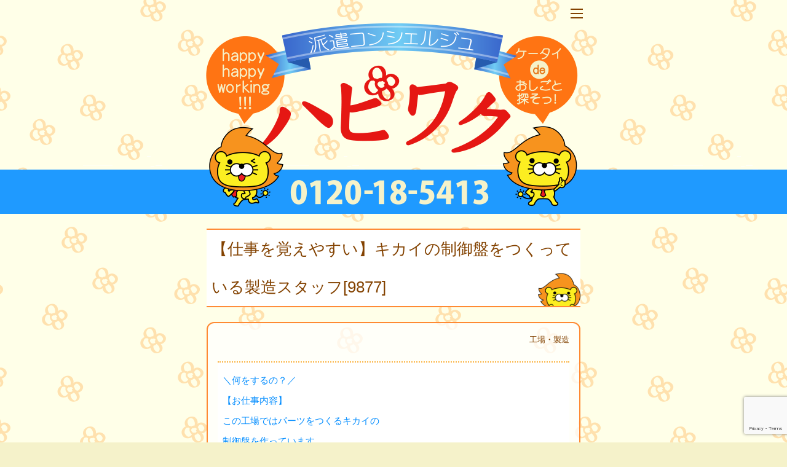

--- FILE ---
content_type: text/html; charset=UTF-8
request_url: http://www.hapiwak.jp/works/31641
body_size: 8787
content:
<!DOCTYPE html>
<html>
<head>

<meta http-equiv="X-UA-Compatible" content="IE=edge">



<meta charset="utf-8">
<meta name="description" content="">
<meta name="viewport" content="width=device-width, initial-scale=1">

<!-- CSS -->
<link rel="stylesheet" href="http://www.hapiwak.jp/wp-hapiwak/wp-content/themes/hapiwak/css/normalize.css">
<link rel="stylesheet" href="http://www.hapiwak.jp/wp-hapiwak/wp-content/themes/hapiwak/css/style.css">

<!--[if lt IE 9]>
<script src="http://www.hapiwak.jp/wp-hapiwak/wp-content/themes/hapiwak/js/html5shiv.min.js"></script>
<script src="http://www.hapiwak.jp/wp-hapiwak/wp-content/themes/hapiwak/js/respond.min.js"></script>
<![endif]-->

<!-- favicon -->
<link rel="apple-touch-icon" sizes="180x180" href="http://www.hapiwak.jp/wp-hapiwak/wp-content/themes/hapiwak/images/favicons/apple-touch-icon.png">
<link rel="icon" type="image/png" href="http://www.hapiwak.jp/wp-hapiwak/wp-content/themes/hapiwak/images/favicons/favicon-32x32.png" sizes="32x32">
<link rel="icon" type="image/png" href="http://www.hapiwak.jp/wp-hapiwak/wp-content/themes/hapiwak/images/favicons/favicon-16x16.png" sizes="16x16">
<link rel="manifest" href="http://www.hapiwak.jp/wp-hapiwak/wp-content/themes/hapiwak/images/favicons/manifest.json">
<link rel="mask-icon" href="http://www.hapiwak.jp/wp-hapiwak/wp-content/themes/hapiwak/images/favicons/safari-pinned-tab.svg" color="#5bbad5">
<link rel="shortcut icon" href="http://www.hapiwak.jp/wp-hapiwak/wp-content/themes/hapiwak/images/favicons/favicon.ico">
<meta name="msapplication-config" content="http://www.hapiwak.jp/wp-hapiwak/wp-content/themes/hapiwak/images/favicons/browserconfig.xml">
<meta name="theme-color" content="#ffffff">

<!-- Google analytics --><script>
  (function(i,s,o,g,r,a,m){i['GoogleAnalyticsObject']=r;i[r]=i[r]||function(){
  (i[r].q=i[r].q||[]).push(arguments)},i[r].l=1*new Date();a=s.createElement(o),
  m=s.getElementsByTagName(o)[0];a.async=1;a.src=g;m.parentNode.insertBefore(a,m)
  })(window,document,'script','https://www.google-analytics.com/analytics.js','ga');

  ga('create', 'UA-84942319-1', 'auto');
  ga('send', 'pageview');

</script>
<script>
document.addEventListener( 'wpcf7submit', function( event ) {
	if ( '31' == event.detail.contactFormId ) {
		location = '//www.hapiwak.jp/thanks/';
	}
}, false );
</script>
<!-- wp_head -->

		<!-- All in One SEO 4.2.7.1 - aioseo.com -->
		<title>【仕事を覚えやすい】キカイの制御盤をつくっている製造スタッフ[9877] | 富山の仕事を探すなら求人・派遣コンシェルジュのハピワク</title>
		<meta name="description" content="＼何をするの？／【お仕事内容】この工場ではパーツをつくるキカイの制御盤を作っています。仕事内容は、パーツをばら" />
		<meta name="robots" content="max-image-preview:large" />
		<link rel="canonical" href="http://www.hapiwak.jp/works/31641" />
		<meta name="generator" content="All in One SEO (AIOSEO) 4.2.7.1 " />
		<script type="application/ld+json" class="aioseo-schema">
			{"@context":"https:\/\/schema.org","@graph":[{"@type":"BreadcrumbList","@id":"http:\/\/www.hapiwak.jp\/works\/31641#breadcrumblist","itemListElement":[{"@type":"ListItem","@id":"http:\/\/www.hapiwak.jp\/#listItem","position":1,"item":{"@type":"WebPage","@id":"http:\/\/www.hapiwak.jp\/","name":"\u30db\u30fc\u30e0","description":"\u5bcc\u5c71\u3067\u304a\u4ed5\u4e8b\u3092\u304a\u63a2\u3057\u306e\u8cb4\u65b9\u3078\uff01 \u6d3e\u9063\u30b3\u30f3\u30b7\u30a7\u30eb\u30b8\u30e5\u306e\u30cf\u30d4\u30ef\u30af\u304c\u3001\u7684\u78ba\u306a\u30ad\u30e3\u30ea\u30a2\u30a2\u30c9\u30d0\u30a4\u30b9\u3067\u8cb4\u65b9\u306b\u5408\u3063\u305f\u304a\u4ed5\u4e8b\u3092\u3054\u6848\u5185\u3044\u305f\u3057\u307e\u3059\u3002\u88fd\u9020\u696d\u30fb\u7269\u6d41\u696d\u30fb\u4e8b\u52d9\u8077\u30fb\u30b5\u30fc\u30d3\u30b9\u696d\u3068\u5e45\u5e83\u3044\u304a\u4ed5\u4e8b\u304c\u3054\u3056\u3044\u307e\u3059\u306e\u3067\u3001\u307e\u305a\u306f\u4eee\u767b\u9332\u304b\u3089\u30b9\u30bf\u30fc\u30c8\u3057\u307e\u3057\u3087\u3046\uff01","url":"http:\/\/www.hapiwak.jp\/"}}]},{"@type":"Organization","@id":"http:\/\/www.hapiwak.jp\/#organization","name":"\u5bcc\u5c71\u306e\u4ed5\u4e8b\u3092\u63a2\u3059\u306a\u3089\u6c42\u4eba\u30fb\u6d3e\u9063\u30b3\u30f3\u30b7\u30a7\u30eb\u30b8\u30e5\u306e\u30cf\u30d4\u30ef\u30af","url":"http:\/\/www.hapiwak.jp\/"},{"@type":"WebPage","@id":"http:\/\/www.hapiwak.jp\/works\/31641#webpage","url":"http:\/\/www.hapiwak.jp\/works\/31641","name":"\u3010\u4ed5\u4e8b\u3092\u899a\u3048\u3084\u3059\u3044\u3011\u30ad\u30ab\u30a4\u306e\u5236\u5fa1\u76e4\u3092\u3064\u304f\u3063\u3066\u3044\u308b\u88fd\u9020\u30b9\u30bf\u30c3\u30d5[9877] | \u5bcc\u5c71\u306e\u4ed5\u4e8b\u3092\u63a2\u3059\u306a\u3089\u6c42\u4eba\u30fb\u6d3e\u9063\u30b3\u30f3\u30b7\u30a7\u30eb\u30b8\u30e5\u306e\u30cf\u30d4\u30ef\u30af","description":"\uff3c\u4f55\u3092\u3059\u308b\u306e\uff1f\uff0f\u3010\u304a\u4ed5\u4e8b\u5185\u5bb9\u3011\u3053\u306e\u5de5\u5834\u3067\u306f\u30d1\u30fc\u30c4\u3092\u3064\u304f\u308b\u30ad\u30ab\u30a4\u306e\u5236\u5fa1\u76e4\u3092\u4f5c\u3063\u3066\u3044\u307e\u3059\u3002\u4ed5\u4e8b\u5185\u5bb9\u306f\u3001\u30d1\u30fc\u30c4\u3092\u3070\u3089","inLanguage":"ja","isPartOf":{"@id":"http:\/\/www.hapiwak.jp\/#website"},"breadcrumb":{"@id":"http:\/\/www.hapiwak.jp\/works\/31641#breadcrumblist"},"author":"http:\/\/www.hapiwak.jp\/author\/hapiwak-master#author","creator":"http:\/\/www.hapiwak.jp\/author\/hapiwak-master#author","datePublished":"2022-12-06T03:55:34+09:00","dateModified":"2022-12-06T03:55:34+09:00"},{"@type":"WebSite","@id":"http:\/\/www.hapiwak.jp\/#website","url":"http:\/\/www.hapiwak.jp\/","name":"\u5bcc\u5c71\u306e\u4ed5\u4e8b\u3092\u63a2\u3059\u306a\u3089\u6c42\u4eba\u30fb\u6d3e\u9063\u30b3\u30f3\u30b7\u30a7\u30eb\u30b8\u30e5\u306e\u30cf\u30d4\u30ef\u30af","description":"\u306f\u3063\u3074\u306f\u3063\u3074\u308f\u3063\u304f\u308f\u3063\u304f","inLanguage":"ja","publisher":{"@id":"http:\/\/www.hapiwak.jp\/#organization"}}]}
		</script>
		<!-- All in One SEO -->

<link rel='dns-prefetch' href='//www.google.com' />
<link rel="alternate" type="application/rss+xml" title="富山の仕事を探すなら求人・派遣コンシェルジュのハピワク &raquo; 【仕事を覚えやすい】キカイの制御盤をつくっている製造スタッフ[9877] のコメントのフィード" href="http://www.hapiwak.jp/works/31641/feed" />
<script type="text/javascript">
window._wpemojiSettings = {"baseUrl":"https:\/\/s.w.org\/images\/core\/emoji\/14.0.0\/72x72\/","ext":".png","svgUrl":"https:\/\/s.w.org\/images\/core\/emoji\/14.0.0\/svg\/","svgExt":".svg","source":{"concatemoji":"http:\/\/www.hapiwak.jp\/wp-hapiwak\/wp-includes\/js\/wp-emoji-release.min.js?ver=6.1.9"}};
/*! This file is auto-generated */
!function(e,a,t){var n,r,o,i=a.createElement("canvas"),p=i.getContext&&i.getContext("2d");function s(e,t){var a=String.fromCharCode,e=(p.clearRect(0,0,i.width,i.height),p.fillText(a.apply(this,e),0,0),i.toDataURL());return p.clearRect(0,0,i.width,i.height),p.fillText(a.apply(this,t),0,0),e===i.toDataURL()}function c(e){var t=a.createElement("script");t.src=e,t.defer=t.type="text/javascript",a.getElementsByTagName("head")[0].appendChild(t)}for(o=Array("flag","emoji"),t.supports={everything:!0,everythingExceptFlag:!0},r=0;r<o.length;r++)t.supports[o[r]]=function(e){if(p&&p.fillText)switch(p.textBaseline="top",p.font="600 32px Arial",e){case"flag":return s([127987,65039,8205,9895,65039],[127987,65039,8203,9895,65039])?!1:!s([55356,56826,55356,56819],[55356,56826,8203,55356,56819])&&!s([55356,57332,56128,56423,56128,56418,56128,56421,56128,56430,56128,56423,56128,56447],[55356,57332,8203,56128,56423,8203,56128,56418,8203,56128,56421,8203,56128,56430,8203,56128,56423,8203,56128,56447]);case"emoji":return!s([129777,127995,8205,129778,127999],[129777,127995,8203,129778,127999])}return!1}(o[r]),t.supports.everything=t.supports.everything&&t.supports[o[r]],"flag"!==o[r]&&(t.supports.everythingExceptFlag=t.supports.everythingExceptFlag&&t.supports[o[r]]);t.supports.everythingExceptFlag=t.supports.everythingExceptFlag&&!t.supports.flag,t.DOMReady=!1,t.readyCallback=function(){t.DOMReady=!0},t.supports.everything||(n=function(){t.readyCallback()},a.addEventListener?(a.addEventListener("DOMContentLoaded",n,!1),e.addEventListener("load",n,!1)):(e.attachEvent("onload",n),a.attachEvent("onreadystatechange",function(){"complete"===a.readyState&&t.readyCallback()})),(e=t.source||{}).concatemoji?c(e.concatemoji):e.wpemoji&&e.twemoji&&(c(e.twemoji),c(e.wpemoji)))}(window,document,window._wpemojiSettings);
</script>
<style type="text/css">
img.wp-smiley,
img.emoji {
	display: inline !important;
	border: none !important;
	box-shadow: none !important;
	height: 1em !important;
	width: 1em !important;
	margin: 0 0.07em !important;
	vertical-align: -0.1em !important;
	background: none !important;
	padding: 0 !important;
}
</style>
	<link rel='stylesheet' id='wp-block-library-css' href='http://www.hapiwak.jp/wp-hapiwak/wp-includes/css/dist/block-library/style.min.css?ver=6.1.9' type='text/css' media='all' />
<link rel='stylesheet' id='classic-theme-styles-css' href='http://www.hapiwak.jp/wp-hapiwak/wp-includes/css/classic-themes.min.css?ver=1' type='text/css' media='all' />
<style id='global-styles-inline-css' type='text/css'>
body{--wp--preset--color--black: #000000;--wp--preset--color--cyan-bluish-gray: #abb8c3;--wp--preset--color--white: #ffffff;--wp--preset--color--pale-pink: #f78da7;--wp--preset--color--vivid-red: #cf2e2e;--wp--preset--color--luminous-vivid-orange: #ff6900;--wp--preset--color--luminous-vivid-amber: #fcb900;--wp--preset--color--light-green-cyan: #7bdcb5;--wp--preset--color--vivid-green-cyan: #00d084;--wp--preset--color--pale-cyan-blue: #8ed1fc;--wp--preset--color--vivid-cyan-blue: #0693e3;--wp--preset--color--vivid-purple: #9b51e0;--wp--preset--gradient--vivid-cyan-blue-to-vivid-purple: linear-gradient(135deg,rgba(6,147,227,1) 0%,rgb(155,81,224) 100%);--wp--preset--gradient--light-green-cyan-to-vivid-green-cyan: linear-gradient(135deg,rgb(122,220,180) 0%,rgb(0,208,130) 100%);--wp--preset--gradient--luminous-vivid-amber-to-luminous-vivid-orange: linear-gradient(135deg,rgba(252,185,0,1) 0%,rgba(255,105,0,1) 100%);--wp--preset--gradient--luminous-vivid-orange-to-vivid-red: linear-gradient(135deg,rgba(255,105,0,1) 0%,rgb(207,46,46) 100%);--wp--preset--gradient--very-light-gray-to-cyan-bluish-gray: linear-gradient(135deg,rgb(238,238,238) 0%,rgb(169,184,195) 100%);--wp--preset--gradient--cool-to-warm-spectrum: linear-gradient(135deg,rgb(74,234,220) 0%,rgb(151,120,209) 20%,rgb(207,42,186) 40%,rgb(238,44,130) 60%,rgb(251,105,98) 80%,rgb(254,248,76) 100%);--wp--preset--gradient--blush-light-purple: linear-gradient(135deg,rgb(255,206,236) 0%,rgb(152,150,240) 100%);--wp--preset--gradient--blush-bordeaux: linear-gradient(135deg,rgb(254,205,165) 0%,rgb(254,45,45) 50%,rgb(107,0,62) 100%);--wp--preset--gradient--luminous-dusk: linear-gradient(135deg,rgb(255,203,112) 0%,rgb(199,81,192) 50%,rgb(65,88,208) 100%);--wp--preset--gradient--pale-ocean: linear-gradient(135deg,rgb(255,245,203) 0%,rgb(182,227,212) 50%,rgb(51,167,181) 100%);--wp--preset--gradient--electric-grass: linear-gradient(135deg,rgb(202,248,128) 0%,rgb(113,206,126) 100%);--wp--preset--gradient--midnight: linear-gradient(135deg,rgb(2,3,129) 0%,rgb(40,116,252) 100%);--wp--preset--duotone--dark-grayscale: url('#wp-duotone-dark-grayscale');--wp--preset--duotone--grayscale: url('#wp-duotone-grayscale');--wp--preset--duotone--purple-yellow: url('#wp-duotone-purple-yellow');--wp--preset--duotone--blue-red: url('#wp-duotone-blue-red');--wp--preset--duotone--midnight: url('#wp-duotone-midnight');--wp--preset--duotone--magenta-yellow: url('#wp-duotone-magenta-yellow');--wp--preset--duotone--purple-green: url('#wp-duotone-purple-green');--wp--preset--duotone--blue-orange: url('#wp-duotone-blue-orange');--wp--preset--font-size--small: 13px;--wp--preset--font-size--medium: 20px;--wp--preset--font-size--large: 36px;--wp--preset--font-size--x-large: 42px;--wp--preset--spacing--20: 0.44rem;--wp--preset--spacing--30: 0.67rem;--wp--preset--spacing--40: 1rem;--wp--preset--spacing--50: 1.5rem;--wp--preset--spacing--60: 2.25rem;--wp--preset--spacing--70: 3.38rem;--wp--preset--spacing--80: 5.06rem;}:where(.is-layout-flex){gap: 0.5em;}body .is-layout-flow > .alignleft{float: left;margin-inline-start: 0;margin-inline-end: 2em;}body .is-layout-flow > .alignright{float: right;margin-inline-start: 2em;margin-inline-end: 0;}body .is-layout-flow > .aligncenter{margin-left: auto !important;margin-right: auto !important;}body .is-layout-constrained > .alignleft{float: left;margin-inline-start: 0;margin-inline-end: 2em;}body .is-layout-constrained > .alignright{float: right;margin-inline-start: 2em;margin-inline-end: 0;}body .is-layout-constrained > .aligncenter{margin-left: auto !important;margin-right: auto !important;}body .is-layout-constrained > :where(:not(.alignleft):not(.alignright):not(.alignfull)){max-width: var(--wp--style--global--content-size);margin-left: auto !important;margin-right: auto !important;}body .is-layout-constrained > .alignwide{max-width: var(--wp--style--global--wide-size);}body .is-layout-flex{display: flex;}body .is-layout-flex{flex-wrap: wrap;align-items: center;}body .is-layout-flex > *{margin: 0;}:where(.wp-block-columns.is-layout-flex){gap: 2em;}.has-black-color{color: var(--wp--preset--color--black) !important;}.has-cyan-bluish-gray-color{color: var(--wp--preset--color--cyan-bluish-gray) !important;}.has-white-color{color: var(--wp--preset--color--white) !important;}.has-pale-pink-color{color: var(--wp--preset--color--pale-pink) !important;}.has-vivid-red-color{color: var(--wp--preset--color--vivid-red) !important;}.has-luminous-vivid-orange-color{color: var(--wp--preset--color--luminous-vivid-orange) !important;}.has-luminous-vivid-amber-color{color: var(--wp--preset--color--luminous-vivid-amber) !important;}.has-light-green-cyan-color{color: var(--wp--preset--color--light-green-cyan) !important;}.has-vivid-green-cyan-color{color: var(--wp--preset--color--vivid-green-cyan) !important;}.has-pale-cyan-blue-color{color: var(--wp--preset--color--pale-cyan-blue) !important;}.has-vivid-cyan-blue-color{color: var(--wp--preset--color--vivid-cyan-blue) !important;}.has-vivid-purple-color{color: var(--wp--preset--color--vivid-purple) !important;}.has-black-background-color{background-color: var(--wp--preset--color--black) !important;}.has-cyan-bluish-gray-background-color{background-color: var(--wp--preset--color--cyan-bluish-gray) !important;}.has-white-background-color{background-color: var(--wp--preset--color--white) !important;}.has-pale-pink-background-color{background-color: var(--wp--preset--color--pale-pink) !important;}.has-vivid-red-background-color{background-color: var(--wp--preset--color--vivid-red) !important;}.has-luminous-vivid-orange-background-color{background-color: var(--wp--preset--color--luminous-vivid-orange) !important;}.has-luminous-vivid-amber-background-color{background-color: var(--wp--preset--color--luminous-vivid-amber) !important;}.has-light-green-cyan-background-color{background-color: var(--wp--preset--color--light-green-cyan) !important;}.has-vivid-green-cyan-background-color{background-color: var(--wp--preset--color--vivid-green-cyan) !important;}.has-pale-cyan-blue-background-color{background-color: var(--wp--preset--color--pale-cyan-blue) !important;}.has-vivid-cyan-blue-background-color{background-color: var(--wp--preset--color--vivid-cyan-blue) !important;}.has-vivid-purple-background-color{background-color: var(--wp--preset--color--vivid-purple) !important;}.has-black-border-color{border-color: var(--wp--preset--color--black) !important;}.has-cyan-bluish-gray-border-color{border-color: var(--wp--preset--color--cyan-bluish-gray) !important;}.has-white-border-color{border-color: var(--wp--preset--color--white) !important;}.has-pale-pink-border-color{border-color: var(--wp--preset--color--pale-pink) !important;}.has-vivid-red-border-color{border-color: var(--wp--preset--color--vivid-red) !important;}.has-luminous-vivid-orange-border-color{border-color: var(--wp--preset--color--luminous-vivid-orange) !important;}.has-luminous-vivid-amber-border-color{border-color: var(--wp--preset--color--luminous-vivid-amber) !important;}.has-light-green-cyan-border-color{border-color: var(--wp--preset--color--light-green-cyan) !important;}.has-vivid-green-cyan-border-color{border-color: var(--wp--preset--color--vivid-green-cyan) !important;}.has-pale-cyan-blue-border-color{border-color: var(--wp--preset--color--pale-cyan-blue) !important;}.has-vivid-cyan-blue-border-color{border-color: var(--wp--preset--color--vivid-cyan-blue) !important;}.has-vivid-purple-border-color{border-color: var(--wp--preset--color--vivid-purple) !important;}.has-vivid-cyan-blue-to-vivid-purple-gradient-background{background: var(--wp--preset--gradient--vivid-cyan-blue-to-vivid-purple) !important;}.has-light-green-cyan-to-vivid-green-cyan-gradient-background{background: var(--wp--preset--gradient--light-green-cyan-to-vivid-green-cyan) !important;}.has-luminous-vivid-amber-to-luminous-vivid-orange-gradient-background{background: var(--wp--preset--gradient--luminous-vivid-amber-to-luminous-vivid-orange) !important;}.has-luminous-vivid-orange-to-vivid-red-gradient-background{background: var(--wp--preset--gradient--luminous-vivid-orange-to-vivid-red) !important;}.has-very-light-gray-to-cyan-bluish-gray-gradient-background{background: var(--wp--preset--gradient--very-light-gray-to-cyan-bluish-gray) !important;}.has-cool-to-warm-spectrum-gradient-background{background: var(--wp--preset--gradient--cool-to-warm-spectrum) !important;}.has-blush-light-purple-gradient-background{background: var(--wp--preset--gradient--blush-light-purple) !important;}.has-blush-bordeaux-gradient-background{background: var(--wp--preset--gradient--blush-bordeaux) !important;}.has-luminous-dusk-gradient-background{background: var(--wp--preset--gradient--luminous-dusk) !important;}.has-pale-ocean-gradient-background{background: var(--wp--preset--gradient--pale-ocean) !important;}.has-electric-grass-gradient-background{background: var(--wp--preset--gradient--electric-grass) !important;}.has-midnight-gradient-background{background: var(--wp--preset--gradient--midnight) !important;}.has-small-font-size{font-size: var(--wp--preset--font-size--small) !important;}.has-medium-font-size{font-size: var(--wp--preset--font-size--medium) !important;}.has-large-font-size{font-size: var(--wp--preset--font-size--large) !important;}.has-x-large-font-size{font-size: var(--wp--preset--font-size--x-large) !important;}
.wp-block-navigation a:where(:not(.wp-element-button)){color: inherit;}
:where(.wp-block-columns.is-layout-flex){gap: 2em;}
.wp-block-pullquote{font-size: 1.5em;line-height: 1.6;}
</style>
<link rel='stylesheet' id='contact-form-7-css' href='http://www.hapiwak.jp/wp-hapiwak/wp-content/plugins/contact-form-7/includes/css/styles.css?ver=5.6.4' type='text/css' media='all' />
<link rel="https://api.w.org/" href="http://www.hapiwak.jp/wp-json/" /><link rel="EditURI" type="application/rsd+xml" title="RSD" href="http://www.hapiwak.jp/wp-hapiwak/xmlrpc.php?rsd" />
<link rel="wlwmanifest" type="application/wlwmanifest+xml" href="http://www.hapiwak.jp/wp-hapiwak/wp-includes/wlwmanifest.xml" />
<meta name="generator" content="WordPress 6.1.9" />
<link rel='shortlink' href='http://www.hapiwak.jp/?p=31641' />
<link rel="alternate" type="application/json+oembed" href="http://www.hapiwak.jp/wp-json/oembed/1.0/embed?url=http%3A%2F%2Fwww.hapiwak.jp%2Fworks%2F31641" />
<link rel="alternate" type="text/xml+oembed" href="http://www.hapiwak.jp/wp-json/oembed/1.0/embed?url=http%3A%2F%2Fwww.hapiwak.jp%2Fworks%2F31641&#038;format=xml" />
</head>
<body id="pagetop">

<header>
	<div id="wrap_toggle"><div id="toggle"><span></span><span></span><span></span></div></div>
	<div id="togglemenu">
		<h2>MENU</h2>
		<ul class="clearfix">
			<li><a href="http://www.hapiwak.jp/">トップ</a>
			<li><a href="http://www.hapiwak.jp/works/">お仕事一覧</a>
			<li><a href="http://www.hapiwak.jp/about/">初めての方へ</a>
			<li><a href="http://www.hapiwak.jp/entry/">今すぐ応募</a>
			<li><a href="http://www.hapiwak.jp/voices/">先輩の声</a>
			<li><a href="http://www.hapiwak.jp/column/">社長コラム</a>
			<li><a href="http://www.hapiwak.jp/company/">会社情報</a>
			<li><a href="http://www.hapiwak.jp/sitemap/">サイトマップ</a>
			<li><a href="http://www.hapiwak.jp/privacy_policy/">プライバシーポリシー</a>
		</ul>
	</div>
	<h1><a href="http://www.hapiwak.jp/"><img src="http://www.hapiwak.jp/wp-hapiwak/wp-content/themes/hapiwak/images/h1.png"></a></h1>
	<div class="tel_ribbon">
		<img src="http://www.hapiwak.jp/wp-hapiwak/wp-content/themes/hapiwak/images/lions.png" class="lions">
		<a href="tel:0120185413"><img src="http://www.hapiwak.jp/wp-hapiwak/wp-content/themes/hapiwak/images/tel_num.png" class="tel_num"></a>
	</div>
</header>
<div id="wrapper" class="clearfix">
<div class="inner">
		<h1>【仕事を覚えやすい】キカイの制御盤をつくっている製造スタッフ[9877]</h1>
				<div class="box space_bottom">
										<p class="space_bottom text_right">					工場・製造					</p>

					<div class="work_content space_bottom clearfix">
										<p>＼何をするの？／</p><p>【お仕事内容】</p><p></p><p>この工場ではパーツをつくるキカイの</p><p>制御盤を作っています。</p><p>仕事内容は、パーツをばらす作業と</p><p>パーツのバリ取り作業です。</p><p>残業はほぼなしで、</p><p>8時から17時の勤務、</p><p>土日祝休みです。</p><p>交通費支給も支給されます。</p><p>チームワーク〇で人間関係良好なので、</p><p>職場の雰囲気が良く、やりがいを</p><p>感じられる仕事です。</p><p></p><p>＼やっぱり気になる／</p><p>【どんな職場？】</p><p></p><p>立ち仕事で製造経験のある方や</p><p>体を動かすのが好きな方に</p><p>向いているお仕事です。</p><p>単純作業なので慣れればスムーズに</p><p>こなせるようになります。</p><p>作業服・制服着用での作業です。</p><p>人間関係良好でわかりやすい説明書と</p><p>丁寧な研修もあるので未経験者歓迎です。</p><p></p><p>＼サポート充実／</p><p>【福利厚生は？】</p><p></p><p>交通費支給（上限あり）で</p><p>社会保険完備です。</p><p>残業はほぼありませんが、</p><p>残業代完全支給となります。</p><p>また週払いOK（毎週金曜日に</p><p>お振込み可）です。</p><p>働きやすい環境が整っていて、</p><p>指導や研修が充実しているため</p><p>仕事内容が覚えやすいです。</p><p></p><p>＼ウォーライトはこんな方にもおすすめ／</p><p></p><p>・アルバイト/パートをお探しの方</p><p>・ダブルワークをお探しの方</p><p>・短期/単発/長期など、お好みの期間のお仕事をお探しの方</p><p>・日勤/夕勤/夜勤など、お好きなお時間のお仕事をお探しの方</p><p>・内職のようなかんたんワークがしたい方</p><p></p><p>◆ウォーライトでのお取り扱いしているお仕事◆</p><p></p><p>・商品梱包/ピッキング/仕分けなどの「倉庫内軽作業」</p><p>・シール貼り/箱詰め/清掃などの「コツコツもくもく軽作業」</p><p>・梱包/検査/加工/組み立てなどの「工場・製造スタッフ」</p><p>・フォークリフト/玉掛け/クレーンなど資格がいかせる「製造スタッフ」</p><p>・一般事務/経理事務/データ入力などのデスクワーク</p><p>・スーパー/飲食店などの「接客・販売スタッフ」</p><p></p><p>これら以外にもいろんなお仕事をご用意しています。</p><p>あなたのご希望を教えてください！</p>					</div>

					<div class="workinfo space_bottom clearfix">
						<div class="clearfix">
							<div>時給</div>
							<div><span class="text_bold text_large color_red">1,100</span>円</div>
						</div>
						<div class="clearfix">
							<div>勤務地</div>
							<div>富山県中新川郡上市町稗田</div>
						</div>
						<div class="clearfix">
							<div>勤務時間</div>
							<div></span>8:00~17:00の間の6時間
 残業ほぼなし</div>
						</div>
						<div class="clearfix">
							<div>休日</div>
							<div></span>土日祝休み(会社カレンダーによる)</div>
						</div>
						<div class="clearfix">
							<div>月収</div>
							<div></span></div>
						</div>
					</div>
					
					
					<div class="wrap_buttons">
						<a href="#oubo" class="entry">応募する<img src="http://www.hapiwak.jp/wp-hapiwak/wp-content/themes/hapiwak/images/lion-chan.png"></a>
						<a href="https://line.me/R/ti/p/%40boo4887d" target="_blank" class="lineat">LINE@で案内を受け取る</a>
					</div>

					<div id="oubo">
						<h2>応募フォーム</h2>
							<p class="space_bottom">お仕事紹介のご応募は、以下のメールフォームでお問い合わせを受け付けております。以下のフォームより送信をお願いします。</p>
	<div role="form" class="wpcf7" id="wpcf7-f31-p31641-o1" lang="ja" dir="ltr">
<div class="screen-reader-response"><p role="status" aria-live="polite" aria-atomic="true"></p> <ul></ul></div>
<form action="/works/31641#wpcf7-f31-p31641-o1" method="post" class="wpcf7-form init" novalidate="novalidate" data-status="init">
<div style="display: none;">
<input type="hidden" name="_wpcf7" value="31" />
<input type="hidden" name="_wpcf7_version" value="5.6.4" />
<input type="hidden" name="_wpcf7_locale" value="ja" />
<input type="hidden" name="_wpcf7_unit_tag" value="wpcf7-f31-p31641-o1" />
<input type="hidden" name="_wpcf7_container_post" value="31641" />
<input type="hidden" name="_wpcf7_posted_data_hash" value="" />
<input type="hidden" name="_wpcf7_recaptcha_response" value="" />
</div>
<p><label> お名前 (必須) </label><br />
    <span class="wpcf7-form-control-wrap" data-name="your-name"><input type="text" name="your-name" value="" size="40" class="wpcf7-form-control wpcf7-text wpcf7-validates-as-required" aria-required="true" aria-invalid="false" /></span></p>
<p><label> 電話番号 (必須) </label><br />
    <span class="wpcf7-form-control-wrap" data-name="tel"><input type="tel" name="tel" value="" size="40" class="wpcf7-form-control wpcf7-text wpcf7-tel wpcf7-validates-as-required wpcf7-validates-as-tel" aria-required="true" aria-invalid="false" /></span></p>
<p><label> メールアドレス (必須) </label><br />
    <span class="wpcf7-form-control-wrap" data-name="your-email"><input type="email" name="your-email" value="" size="40" class="wpcf7-form-control wpcf7-text wpcf7-email wpcf7-validates-as-required wpcf7-validates-as-email" aria-required="true" aria-invalid="false" /></span></p>
<p><label> そのほかの希望やお問い合わせなどがあればご記入ください </label><br />
    <span class="wpcf7-form-control-wrap" data-name="your-message"><textarea name="your-message" cols="40" rows="10" class="wpcf7-form-control wpcf7-textarea" aria-invalid="false"></textarea></span></p>
<p><span class="wpcf7-form-control-wrap" data-name="pre-send"><span class="wpcf7-form-control wpcf7-checkbox wpcf7-validates-as-required"><span class="wpcf7-list-item first last"><input type="checkbox" name="pre-send[]" value="上記内容にて送信いたします。確認画面は表示されませんので、よろしければチェックを入れてください。" /><span class="wpcf7-list-item-label">上記内容にて送信いたします。確認画面は表示されませんので、よろしければチェックを入れてください。</span></span></span></span></p>
<p><input type="submit" value="送信" class="wpcf7-form-control has-spinner wpcf7-submit" /></p>
<div class="wpcf7-response-output" aria-hidden="true"></div></form></div>					</div>

				</div>

</div>
<div class="inner">
</div>
</div>

<footer>
	<div id="mugennowa_bn">
		<a href="https://mugennowa.jp" target="_blank"><img src="http://www.hapiwak.jp/wp-hapiwak/wp-content/themes/hapiwak/images/banner_mugennowa.png"><p>北陸密着型総合求人サイト<br><span id="mugennowa_big-font">むげんのわ はこちら</span></p></a>
	</div>
	<a href="http://www.wo-light.com/" target="_blank" id="go_pc"><img src="http://www.hapiwak.jp/wp-hapiwak/wp-content/themes/hapiwak/images/thum_pc_go.jpg"><p>企業担当者様へ（PCサイトへ）</p></a>
	
	<p id="footer_logo" class="clearfix"><a href="http://www.wo-light.com/" target="_blank"><img src="http://www.hapiwak.jp/wp-hapiwak/wp-content/themes/hapiwak/images/logo_wo-light.png"></a></p>
	<p id="copyright">Copyright © 2016 WO-LIGHT Co.,Ltd All rights Reserved.</p>
</footer>

<a href="#pagetop" id="totop"><img src="http://www.hapiwak.jp/wp-hapiwak/wp-content/themes/hapiwak/images/totop.png"></a>
<span id="fly_lion"><img src="http://www.hapiwak.jp/wp-hapiwak/wp-content/themes/hapiwak/images/totop.png"></span>

<!-- wp_footer -->
<script type='text/javascript' src='http://www.hapiwak.jp/wp-hapiwak/wp-content/plugins/contact-form-7/includes/swv/js/index.js?ver=5.6.4' id='swv-js'></script>
<script type='text/javascript' id='contact-form-7-js-extra'>
/* <![CDATA[ */
var wpcf7 = {"api":{"root":"http:\/\/www.hapiwak.jp\/wp-json\/","namespace":"contact-form-7\/v1"}};
/* ]]> */
</script>
<script type='text/javascript' src='http://www.hapiwak.jp/wp-hapiwak/wp-content/plugins/contact-form-7/includes/js/index.js?ver=5.6.4' id='contact-form-7-js'></script>
<script type='text/javascript' src='https://www.google.com/recaptcha/api.js?render=6LfxcT0pAAAAABW67h8qQrOCtcw7qwUEgnmXTZ_O&#038;ver=3.0' id='google-recaptcha-js'></script>
<script type='text/javascript' src='http://www.hapiwak.jp/wp-hapiwak/wp-includes/js/dist/vendor/regenerator-runtime.min.js?ver=0.13.9' id='regenerator-runtime-js'></script>
<script type='text/javascript' src='http://www.hapiwak.jp/wp-hapiwak/wp-includes/js/dist/vendor/wp-polyfill.min.js?ver=3.15.0' id='wp-polyfill-js'></script>
<script type='text/javascript' id='wpcf7-recaptcha-js-extra'>
/* <![CDATA[ */
var wpcf7_recaptcha = {"sitekey":"6LfxcT0pAAAAABW67h8qQrOCtcw7qwUEgnmXTZ_O","actions":{"homepage":"homepage","contactform":"contactform"}};
/* ]]> */
</script>
<script type='text/javascript' src='http://www.hapiwak.jp/wp-hapiwak/wp-content/plugins/contact-form-7/modules/recaptcha/index.js?ver=5.6.4' id='wpcf7-recaptcha-js'></script>

<!-- JS -->
<!--[if lt IE 9]>
<script src="http://www.hapiwak.jp/wp-hapiwak/wp-content/themes/hapiwak/js/jquery-1.12.0.min.js"></script>
<![endif]-->
<!--[if gte IE 9]><!-->
<script src="http://www.hapiwak.jp/wp-hapiwak/wp-content/themes/hapiwak/js/jquery-2.2.2.min.js"></script>
<!--<![endif]-->

<!-- JS jQuery -->
<script src="http://www.hapiwak.jp/wp-hapiwak/wp-content/themes/hapiwak/js/jquery.easing.min.js"></script>


<script src="http://www.hapiwak.jp/wp-hapiwak/wp-content/themes/hapiwak/js/common.js"></script>

</body>
</html>

--- FILE ---
content_type: text/html; charset=utf-8
request_url: https://www.google.com/recaptcha/api2/anchor?ar=1&k=6LfxcT0pAAAAABW67h8qQrOCtcw7qwUEgnmXTZ_O&co=aHR0cDovL3d3dy5oYXBpd2FrLmpwOjgw&hl=en&v=PoyoqOPhxBO7pBk68S4YbpHZ&size=invisible&anchor-ms=20000&execute-ms=30000&cb=hh8792dcght4
body_size: 48503
content:
<!DOCTYPE HTML><html dir="ltr" lang="en"><head><meta http-equiv="Content-Type" content="text/html; charset=UTF-8">
<meta http-equiv="X-UA-Compatible" content="IE=edge">
<title>reCAPTCHA</title>
<style type="text/css">
/* cyrillic-ext */
@font-face {
  font-family: 'Roboto';
  font-style: normal;
  font-weight: 400;
  font-stretch: 100%;
  src: url(//fonts.gstatic.com/s/roboto/v48/KFO7CnqEu92Fr1ME7kSn66aGLdTylUAMa3GUBHMdazTgWw.woff2) format('woff2');
  unicode-range: U+0460-052F, U+1C80-1C8A, U+20B4, U+2DE0-2DFF, U+A640-A69F, U+FE2E-FE2F;
}
/* cyrillic */
@font-face {
  font-family: 'Roboto';
  font-style: normal;
  font-weight: 400;
  font-stretch: 100%;
  src: url(//fonts.gstatic.com/s/roboto/v48/KFO7CnqEu92Fr1ME7kSn66aGLdTylUAMa3iUBHMdazTgWw.woff2) format('woff2');
  unicode-range: U+0301, U+0400-045F, U+0490-0491, U+04B0-04B1, U+2116;
}
/* greek-ext */
@font-face {
  font-family: 'Roboto';
  font-style: normal;
  font-weight: 400;
  font-stretch: 100%;
  src: url(//fonts.gstatic.com/s/roboto/v48/KFO7CnqEu92Fr1ME7kSn66aGLdTylUAMa3CUBHMdazTgWw.woff2) format('woff2');
  unicode-range: U+1F00-1FFF;
}
/* greek */
@font-face {
  font-family: 'Roboto';
  font-style: normal;
  font-weight: 400;
  font-stretch: 100%;
  src: url(//fonts.gstatic.com/s/roboto/v48/KFO7CnqEu92Fr1ME7kSn66aGLdTylUAMa3-UBHMdazTgWw.woff2) format('woff2');
  unicode-range: U+0370-0377, U+037A-037F, U+0384-038A, U+038C, U+038E-03A1, U+03A3-03FF;
}
/* math */
@font-face {
  font-family: 'Roboto';
  font-style: normal;
  font-weight: 400;
  font-stretch: 100%;
  src: url(//fonts.gstatic.com/s/roboto/v48/KFO7CnqEu92Fr1ME7kSn66aGLdTylUAMawCUBHMdazTgWw.woff2) format('woff2');
  unicode-range: U+0302-0303, U+0305, U+0307-0308, U+0310, U+0312, U+0315, U+031A, U+0326-0327, U+032C, U+032F-0330, U+0332-0333, U+0338, U+033A, U+0346, U+034D, U+0391-03A1, U+03A3-03A9, U+03B1-03C9, U+03D1, U+03D5-03D6, U+03F0-03F1, U+03F4-03F5, U+2016-2017, U+2034-2038, U+203C, U+2040, U+2043, U+2047, U+2050, U+2057, U+205F, U+2070-2071, U+2074-208E, U+2090-209C, U+20D0-20DC, U+20E1, U+20E5-20EF, U+2100-2112, U+2114-2115, U+2117-2121, U+2123-214F, U+2190, U+2192, U+2194-21AE, U+21B0-21E5, U+21F1-21F2, U+21F4-2211, U+2213-2214, U+2216-22FF, U+2308-230B, U+2310, U+2319, U+231C-2321, U+2336-237A, U+237C, U+2395, U+239B-23B7, U+23D0, U+23DC-23E1, U+2474-2475, U+25AF, U+25B3, U+25B7, U+25BD, U+25C1, U+25CA, U+25CC, U+25FB, U+266D-266F, U+27C0-27FF, U+2900-2AFF, U+2B0E-2B11, U+2B30-2B4C, U+2BFE, U+3030, U+FF5B, U+FF5D, U+1D400-1D7FF, U+1EE00-1EEFF;
}
/* symbols */
@font-face {
  font-family: 'Roboto';
  font-style: normal;
  font-weight: 400;
  font-stretch: 100%;
  src: url(//fonts.gstatic.com/s/roboto/v48/KFO7CnqEu92Fr1ME7kSn66aGLdTylUAMaxKUBHMdazTgWw.woff2) format('woff2');
  unicode-range: U+0001-000C, U+000E-001F, U+007F-009F, U+20DD-20E0, U+20E2-20E4, U+2150-218F, U+2190, U+2192, U+2194-2199, U+21AF, U+21E6-21F0, U+21F3, U+2218-2219, U+2299, U+22C4-22C6, U+2300-243F, U+2440-244A, U+2460-24FF, U+25A0-27BF, U+2800-28FF, U+2921-2922, U+2981, U+29BF, U+29EB, U+2B00-2BFF, U+4DC0-4DFF, U+FFF9-FFFB, U+10140-1018E, U+10190-1019C, U+101A0, U+101D0-101FD, U+102E0-102FB, U+10E60-10E7E, U+1D2C0-1D2D3, U+1D2E0-1D37F, U+1F000-1F0FF, U+1F100-1F1AD, U+1F1E6-1F1FF, U+1F30D-1F30F, U+1F315, U+1F31C, U+1F31E, U+1F320-1F32C, U+1F336, U+1F378, U+1F37D, U+1F382, U+1F393-1F39F, U+1F3A7-1F3A8, U+1F3AC-1F3AF, U+1F3C2, U+1F3C4-1F3C6, U+1F3CA-1F3CE, U+1F3D4-1F3E0, U+1F3ED, U+1F3F1-1F3F3, U+1F3F5-1F3F7, U+1F408, U+1F415, U+1F41F, U+1F426, U+1F43F, U+1F441-1F442, U+1F444, U+1F446-1F449, U+1F44C-1F44E, U+1F453, U+1F46A, U+1F47D, U+1F4A3, U+1F4B0, U+1F4B3, U+1F4B9, U+1F4BB, U+1F4BF, U+1F4C8-1F4CB, U+1F4D6, U+1F4DA, U+1F4DF, U+1F4E3-1F4E6, U+1F4EA-1F4ED, U+1F4F7, U+1F4F9-1F4FB, U+1F4FD-1F4FE, U+1F503, U+1F507-1F50B, U+1F50D, U+1F512-1F513, U+1F53E-1F54A, U+1F54F-1F5FA, U+1F610, U+1F650-1F67F, U+1F687, U+1F68D, U+1F691, U+1F694, U+1F698, U+1F6AD, U+1F6B2, U+1F6B9-1F6BA, U+1F6BC, U+1F6C6-1F6CF, U+1F6D3-1F6D7, U+1F6E0-1F6EA, U+1F6F0-1F6F3, U+1F6F7-1F6FC, U+1F700-1F7FF, U+1F800-1F80B, U+1F810-1F847, U+1F850-1F859, U+1F860-1F887, U+1F890-1F8AD, U+1F8B0-1F8BB, U+1F8C0-1F8C1, U+1F900-1F90B, U+1F93B, U+1F946, U+1F984, U+1F996, U+1F9E9, U+1FA00-1FA6F, U+1FA70-1FA7C, U+1FA80-1FA89, U+1FA8F-1FAC6, U+1FACE-1FADC, U+1FADF-1FAE9, U+1FAF0-1FAF8, U+1FB00-1FBFF;
}
/* vietnamese */
@font-face {
  font-family: 'Roboto';
  font-style: normal;
  font-weight: 400;
  font-stretch: 100%;
  src: url(//fonts.gstatic.com/s/roboto/v48/KFO7CnqEu92Fr1ME7kSn66aGLdTylUAMa3OUBHMdazTgWw.woff2) format('woff2');
  unicode-range: U+0102-0103, U+0110-0111, U+0128-0129, U+0168-0169, U+01A0-01A1, U+01AF-01B0, U+0300-0301, U+0303-0304, U+0308-0309, U+0323, U+0329, U+1EA0-1EF9, U+20AB;
}
/* latin-ext */
@font-face {
  font-family: 'Roboto';
  font-style: normal;
  font-weight: 400;
  font-stretch: 100%;
  src: url(//fonts.gstatic.com/s/roboto/v48/KFO7CnqEu92Fr1ME7kSn66aGLdTylUAMa3KUBHMdazTgWw.woff2) format('woff2');
  unicode-range: U+0100-02BA, U+02BD-02C5, U+02C7-02CC, U+02CE-02D7, U+02DD-02FF, U+0304, U+0308, U+0329, U+1D00-1DBF, U+1E00-1E9F, U+1EF2-1EFF, U+2020, U+20A0-20AB, U+20AD-20C0, U+2113, U+2C60-2C7F, U+A720-A7FF;
}
/* latin */
@font-face {
  font-family: 'Roboto';
  font-style: normal;
  font-weight: 400;
  font-stretch: 100%;
  src: url(//fonts.gstatic.com/s/roboto/v48/KFO7CnqEu92Fr1ME7kSn66aGLdTylUAMa3yUBHMdazQ.woff2) format('woff2');
  unicode-range: U+0000-00FF, U+0131, U+0152-0153, U+02BB-02BC, U+02C6, U+02DA, U+02DC, U+0304, U+0308, U+0329, U+2000-206F, U+20AC, U+2122, U+2191, U+2193, U+2212, U+2215, U+FEFF, U+FFFD;
}
/* cyrillic-ext */
@font-face {
  font-family: 'Roboto';
  font-style: normal;
  font-weight: 500;
  font-stretch: 100%;
  src: url(//fonts.gstatic.com/s/roboto/v48/KFO7CnqEu92Fr1ME7kSn66aGLdTylUAMa3GUBHMdazTgWw.woff2) format('woff2');
  unicode-range: U+0460-052F, U+1C80-1C8A, U+20B4, U+2DE0-2DFF, U+A640-A69F, U+FE2E-FE2F;
}
/* cyrillic */
@font-face {
  font-family: 'Roboto';
  font-style: normal;
  font-weight: 500;
  font-stretch: 100%;
  src: url(//fonts.gstatic.com/s/roboto/v48/KFO7CnqEu92Fr1ME7kSn66aGLdTylUAMa3iUBHMdazTgWw.woff2) format('woff2');
  unicode-range: U+0301, U+0400-045F, U+0490-0491, U+04B0-04B1, U+2116;
}
/* greek-ext */
@font-face {
  font-family: 'Roboto';
  font-style: normal;
  font-weight: 500;
  font-stretch: 100%;
  src: url(//fonts.gstatic.com/s/roboto/v48/KFO7CnqEu92Fr1ME7kSn66aGLdTylUAMa3CUBHMdazTgWw.woff2) format('woff2');
  unicode-range: U+1F00-1FFF;
}
/* greek */
@font-face {
  font-family: 'Roboto';
  font-style: normal;
  font-weight: 500;
  font-stretch: 100%;
  src: url(//fonts.gstatic.com/s/roboto/v48/KFO7CnqEu92Fr1ME7kSn66aGLdTylUAMa3-UBHMdazTgWw.woff2) format('woff2');
  unicode-range: U+0370-0377, U+037A-037F, U+0384-038A, U+038C, U+038E-03A1, U+03A3-03FF;
}
/* math */
@font-face {
  font-family: 'Roboto';
  font-style: normal;
  font-weight: 500;
  font-stretch: 100%;
  src: url(//fonts.gstatic.com/s/roboto/v48/KFO7CnqEu92Fr1ME7kSn66aGLdTylUAMawCUBHMdazTgWw.woff2) format('woff2');
  unicode-range: U+0302-0303, U+0305, U+0307-0308, U+0310, U+0312, U+0315, U+031A, U+0326-0327, U+032C, U+032F-0330, U+0332-0333, U+0338, U+033A, U+0346, U+034D, U+0391-03A1, U+03A3-03A9, U+03B1-03C9, U+03D1, U+03D5-03D6, U+03F0-03F1, U+03F4-03F5, U+2016-2017, U+2034-2038, U+203C, U+2040, U+2043, U+2047, U+2050, U+2057, U+205F, U+2070-2071, U+2074-208E, U+2090-209C, U+20D0-20DC, U+20E1, U+20E5-20EF, U+2100-2112, U+2114-2115, U+2117-2121, U+2123-214F, U+2190, U+2192, U+2194-21AE, U+21B0-21E5, U+21F1-21F2, U+21F4-2211, U+2213-2214, U+2216-22FF, U+2308-230B, U+2310, U+2319, U+231C-2321, U+2336-237A, U+237C, U+2395, U+239B-23B7, U+23D0, U+23DC-23E1, U+2474-2475, U+25AF, U+25B3, U+25B7, U+25BD, U+25C1, U+25CA, U+25CC, U+25FB, U+266D-266F, U+27C0-27FF, U+2900-2AFF, U+2B0E-2B11, U+2B30-2B4C, U+2BFE, U+3030, U+FF5B, U+FF5D, U+1D400-1D7FF, U+1EE00-1EEFF;
}
/* symbols */
@font-face {
  font-family: 'Roboto';
  font-style: normal;
  font-weight: 500;
  font-stretch: 100%;
  src: url(//fonts.gstatic.com/s/roboto/v48/KFO7CnqEu92Fr1ME7kSn66aGLdTylUAMaxKUBHMdazTgWw.woff2) format('woff2');
  unicode-range: U+0001-000C, U+000E-001F, U+007F-009F, U+20DD-20E0, U+20E2-20E4, U+2150-218F, U+2190, U+2192, U+2194-2199, U+21AF, U+21E6-21F0, U+21F3, U+2218-2219, U+2299, U+22C4-22C6, U+2300-243F, U+2440-244A, U+2460-24FF, U+25A0-27BF, U+2800-28FF, U+2921-2922, U+2981, U+29BF, U+29EB, U+2B00-2BFF, U+4DC0-4DFF, U+FFF9-FFFB, U+10140-1018E, U+10190-1019C, U+101A0, U+101D0-101FD, U+102E0-102FB, U+10E60-10E7E, U+1D2C0-1D2D3, U+1D2E0-1D37F, U+1F000-1F0FF, U+1F100-1F1AD, U+1F1E6-1F1FF, U+1F30D-1F30F, U+1F315, U+1F31C, U+1F31E, U+1F320-1F32C, U+1F336, U+1F378, U+1F37D, U+1F382, U+1F393-1F39F, U+1F3A7-1F3A8, U+1F3AC-1F3AF, U+1F3C2, U+1F3C4-1F3C6, U+1F3CA-1F3CE, U+1F3D4-1F3E0, U+1F3ED, U+1F3F1-1F3F3, U+1F3F5-1F3F7, U+1F408, U+1F415, U+1F41F, U+1F426, U+1F43F, U+1F441-1F442, U+1F444, U+1F446-1F449, U+1F44C-1F44E, U+1F453, U+1F46A, U+1F47D, U+1F4A3, U+1F4B0, U+1F4B3, U+1F4B9, U+1F4BB, U+1F4BF, U+1F4C8-1F4CB, U+1F4D6, U+1F4DA, U+1F4DF, U+1F4E3-1F4E6, U+1F4EA-1F4ED, U+1F4F7, U+1F4F9-1F4FB, U+1F4FD-1F4FE, U+1F503, U+1F507-1F50B, U+1F50D, U+1F512-1F513, U+1F53E-1F54A, U+1F54F-1F5FA, U+1F610, U+1F650-1F67F, U+1F687, U+1F68D, U+1F691, U+1F694, U+1F698, U+1F6AD, U+1F6B2, U+1F6B9-1F6BA, U+1F6BC, U+1F6C6-1F6CF, U+1F6D3-1F6D7, U+1F6E0-1F6EA, U+1F6F0-1F6F3, U+1F6F7-1F6FC, U+1F700-1F7FF, U+1F800-1F80B, U+1F810-1F847, U+1F850-1F859, U+1F860-1F887, U+1F890-1F8AD, U+1F8B0-1F8BB, U+1F8C0-1F8C1, U+1F900-1F90B, U+1F93B, U+1F946, U+1F984, U+1F996, U+1F9E9, U+1FA00-1FA6F, U+1FA70-1FA7C, U+1FA80-1FA89, U+1FA8F-1FAC6, U+1FACE-1FADC, U+1FADF-1FAE9, U+1FAF0-1FAF8, U+1FB00-1FBFF;
}
/* vietnamese */
@font-face {
  font-family: 'Roboto';
  font-style: normal;
  font-weight: 500;
  font-stretch: 100%;
  src: url(//fonts.gstatic.com/s/roboto/v48/KFO7CnqEu92Fr1ME7kSn66aGLdTylUAMa3OUBHMdazTgWw.woff2) format('woff2');
  unicode-range: U+0102-0103, U+0110-0111, U+0128-0129, U+0168-0169, U+01A0-01A1, U+01AF-01B0, U+0300-0301, U+0303-0304, U+0308-0309, U+0323, U+0329, U+1EA0-1EF9, U+20AB;
}
/* latin-ext */
@font-face {
  font-family: 'Roboto';
  font-style: normal;
  font-weight: 500;
  font-stretch: 100%;
  src: url(//fonts.gstatic.com/s/roboto/v48/KFO7CnqEu92Fr1ME7kSn66aGLdTylUAMa3KUBHMdazTgWw.woff2) format('woff2');
  unicode-range: U+0100-02BA, U+02BD-02C5, U+02C7-02CC, U+02CE-02D7, U+02DD-02FF, U+0304, U+0308, U+0329, U+1D00-1DBF, U+1E00-1E9F, U+1EF2-1EFF, U+2020, U+20A0-20AB, U+20AD-20C0, U+2113, U+2C60-2C7F, U+A720-A7FF;
}
/* latin */
@font-face {
  font-family: 'Roboto';
  font-style: normal;
  font-weight: 500;
  font-stretch: 100%;
  src: url(//fonts.gstatic.com/s/roboto/v48/KFO7CnqEu92Fr1ME7kSn66aGLdTylUAMa3yUBHMdazQ.woff2) format('woff2');
  unicode-range: U+0000-00FF, U+0131, U+0152-0153, U+02BB-02BC, U+02C6, U+02DA, U+02DC, U+0304, U+0308, U+0329, U+2000-206F, U+20AC, U+2122, U+2191, U+2193, U+2212, U+2215, U+FEFF, U+FFFD;
}
/* cyrillic-ext */
@font-face {
  font-family: 'Roboto';
  font-style: normal;
  font-weight: 900;
  font-stretch: 100%;
  src: url(//fonts.gstatic.com/s/roboto/v48/KFO7CnqEu92Fr1ME7kSn66aGLdTylUAMa3GUBHMdazTgWw.woff2) format('woff2');
  unicode-range: U+0460-052F, U+1C80-1C8A, U+20B4, U+2DE0-2DFF, U+A640-A69F, U+FE2E-FE2F;
}
/* cyrillic */
@font-face {
  font-family: 'Roboto';
  font-style: normal;
  font-weight: 900;
  font-stretch: 100%;
  src: url(//fonts.gstatic.com/s/roboto/v48/KFO7CnqEu92Fr1ME7kSn66aGLdTylUAMa3iUBHMdazTgWw.woff2) format('woff2');
  unicode-range: U+0301, U+0400-045F, U+0490-0491, U+04B0-04B1, U+2116;
}
/* greek-ext */
@font-face {
  font-family: 'Roboto';
  font-style: normal;
  font-weight: 900;
  font-stretch: 100%;
  src: url(//fonts.gstatic.com/s/roboto/v48/KFO7CnqEu92Fr1ME7kSn66aGLdTylUAMa3CUBHMdazTgWw.woff2) format('woff2');
  unicode-range: U+1F00-1FFF;
}
/* greek */
@font-face {
  font-family: 'Roboto';
  font-style: normal;
  font-weight: 900;
  font-stretch: 100%;
  src: url(//fonts.gstatic.com/s/roboto/v48/KFO7CnqEu92Fr1ME7kSn66aGLdTylUAMa3-UBHMdazTgWw.woff2) format('woff2');
  unicode-range: U+0370-0377, U+037A-037F, U+0384-038A, U+038C, U+038E-03A1, U+03A3-03FF;
}
/* math */
@font-face {
  font-family: 'Roboto';
  font-style: normal;
  font-weight: 900;
  font-stretch: 100%;
  src: url(//fonts.gstatic.com/s/roboto/v48/KFO7CnqEu92Fr1ME7kSn66aGLdTylUAMawCUBHMdazTgWw.woff2) format('woff2');
  unicode-range: U+0302-0303, U+0305, U+0307-0308, U+0310, U+0312, U+0315, U+031A, U+0326-0327, U+032C, U+032F-0330, U+0332-0333, U+0338, U+033A, U+0346, U+034D, U+0391-03A1, U+03A3-03A9, U+03B1-03C9, U+03D1, U+03D5-03D6, U+03F0-03F1, U+03F4-03F5, U+2016-2017, U+2034-2038, U+203C, U+2040, U+2043, U+2047, U+2050, U+2057, U+205F, U+2070-2071, U+2074-208E, U+2090-209C, U+20D0-20DC, U+20E1, U+20E5-20EF, U+2100-2112, U+2114-2115, U+2117-2121, U+2123-214F, U+2190, U+2192, U+2194-21AE, U+21B0-21E5, U+21F1-21F2, U+21F4-2211, U+2213-2214, U+2216-22FF, U+2308-230B, U+2310, U+2319, U+231C-2321, U+2336-237A, U+237C, U+2395, U+239B-23B7, U+23D0, U+23DC-23E1, U+2474-2475, U+25AF, U+25B3, U+25B7, U+25BD, U+25C1, U+25CA, U+25CC, U+25FB, U+266D-266F, U+27C0-27FF, U+2900-2AFF, U+2B0E-2B11, U+2B30-2B4C, U+2BFE, U+3030, U+FF5B, U+FF5D, U+1D400-1D7FF, U+1EE00-1EEFF;
}
/* symbols */
@font-face {
  font-family: 'Roboto';
  font-style: normal;
  font-weight: 900;
  font-stretch: 100%;
  src: url(//fonts.gstatic.com/s/roboto/v48/KFO7CnqEu92Fr1ME7kSn66aGLdTylUAMaxKUBHMdazTgWw.woff2) format('woff2');
  unicode-range: U+0001-000C, U+000E-001F, U+007F-009F, U+20DD-20E0, U+20E2-20E4, U+2150-218F, U+2190, U+2192, U+2194-2199, U+21AF, U+21E6-21F0, U+21F3, U+2218-2219, U+2299, U+22C4-22C6, U+2300-243F, U+2440-244A, U+2460-24FF, U+25A0-27BF, U+2800-28FF, U+2921-2922, U+2981, U+29BF, U+29EB, U+2B00-2BFF, U+4DC0-4DFF, U+FFF9-FFFB, U+10140-1018E, U+10190-1019C, U+101A0, U+101D0-101FD, U+102E0-102FB, U+10E60-10E7E, U+1D2C0-1D2D3, U+1D2E0-1D37F, U+1F000-1F0FF, U+1F100-1F1AD, U+1F1E6-1F1FF, U+1F30D-1F30F, U+1F315, U+1F31C, U+1F31E, U+1F320-1F32C, U+1F336, U+1F378, U+1F37D, U+1F382, U+1F393-1F39F, U+1F3A7-1F3A8, U+1F3AC-1F3AF, U+1F3C2, U+1F3C4-1F3C6, U+1F3CA-1F3CE, U+1F3D4-1F3E0, U+1F3ED, U+1F3F1-1F3F3, U+1F3F5-1F3F7, U+1F408, U+1F415, U+1F41F, U+1F426, U+1F43F, U+1F441-1F442, U+1F444, U+1F446-1F449, U+1F44C-1F44E, U+1F453, U+1F46A, U+1F47D, U+1F4A3, U+1F4B0, U+1F4B3, U+1F4B9, U+1F4BB, U+1F4BF, U+1F4C8-1F4CB, U+1F4D6, U+1F4DA, U+1F4DF, U+1F4E3-1F4E6, U+1F4EA-1F4ED, U+1F4F7, U+1F4F9-1F4FB, U+1F4FD-1F4FE, U+1F503, U+1F507-1F50B, U+1F50D, U+1F512-1F513, U+1F53E-1F54A, U+1F54F-1F5FA, U+1F610, U+1F650-1F67F, U+1F687, U+1F68D, U+1F691, U+1F694, U+1F698, U+1F6AD, U+1F6B2, U+1F6B9-1F6BA, U+1F6BC, U+1F6C6-1F6CF, U+1F6D3-1F6D7, U+1F6E0-1F6EA, U+1F6F0-1F6F3, U+1F6F7-1F6FC, U+1F700-1F7FF, U+1F800-1F80B, U+1F810-1F847, U+1F850-1F859, U+1F860-1F887, U+1F890-1F8AD, U+1F8B0-1F8BB, U+1F8C0-1F8C1, U+1F900-1F90B, U+1F93B, U+1F946, U+1F984, U+1F996, U+1F9E9, U+1FA00-1FA6F, U+1FA70-1FA7C, U+1FA80-1FA89, U+1FA8F-1FAC6, U+1FACE-1FADC, U+1FADF-1FAE9, U+1FAF0-1FAF8, U+1FB00-1FBFF;
}
/* vietnamese */
@font-face {
  font-family: 'Roboto';
  font-style: normal;
  font-weight: 900;
  font-stretch: 100%;
  src: url(//fonts.gstatic.com/s/roboto/v48/KFO7CnqEu92Fr1ME7kSn66aGLdTylUAMa3OUBHMdazTgWw.woff2) format('woff2');
  unicode-range: U+0102-0103, U+0110-0111, U+0128-0129, U+0168-0169, U+01A0-01A1, U+01AF-01B0, U+0300-0301, U+0303-0304, U+0308-0309, U+0323, U+0329, U+1EA0-1EF9, U+20AB;
}
/* latin-ext */
@font-face {
  font-family: 'Roboto';
  font-style: normal;
  font-weight: 900;
  font-stretch: 100%;
  src: url(//fonts.gstatic.com/s/roboto/v48/KFO7CnqEu92Fr1ME7kSn66aGLdTylUAMa3KUBHMdazTgWw.woff2) format('woff2');
  unicode-range: U+0100-02BA, U+02BD-02C5, U+02C7-02CC, U+02CE-02D7, U+02DD-02FF, U+0304, U+0308, U+0329, U+1D00-1DBF, U+1E00-1E9F, U+1EF2-1EFF, U+2020, U+20A0-20AB, U+20AD-20C0, U+2113, U+2C60-2C7F, U+A720-A7FF;
}
/* latin */
@font-face {
  font-family: 'Roboto';
  font-style: normal;
  font-weight: 900;
  font-stretch: 100%;
  src: url(//fonts.gstatic.com/s/roboto/v48/KFO7CnqEu92Fr1ME7kSn66aGLdTylUAMa3yUBHMdazQ.woff2) format('woff2');
  unicode-range: U+0000-00FF, U+0131, U+0152-0153, U+02BB-02BC, U+02C6, U+02DA, U+02DC, U+0304, U+0308, U+0329, U+2000-206F, U+20AC, U+2122, U+2191, U+2193, U+2212, U+2215, U+FEFF, U+FFFD;
}

</style>
<link rel="stylesheet" type="text/css" href="https://www.gstatic.com/recaptcha/releases/PoyoqOPhxBO7pBk68S4YbpHZ/styles__ltr.css">
<script nonce="2n4kjYIhocuxXC1GpVnhCg" type="text/javascript">window['__recaptcha_api'] = 'https://www.google.com/recaptcha/api2/';</script>
<script type="text/javascript" src="https://www.gstatic.com/recaptcha/releases/PoyoqOPhxBO7pBk68S4YbpHZ/recaptcha__en.js" nonce="2n4kjYIhocuxXC1GpVnhCg">
      
    </script></head>
<body><div id="rc-anchor-alert" class="rc-anchor-alert"></div>
<input type="hidden" id="recaptcha-token" value="[base64]">
<script type="text/javascript" nonce="2n4kjYIhocuxXC1GpVnhCg">
      recaptcha.anchor.Main.init("[\x22ainput\x22,[\x22bgdata\x22,\x22\x22,\[base64]/[base64]/[base64]/[base64]/[base64]/UltsKytdPUU6KEU8MjA0OD9SW2wrK109RT4+NnwxOTI6KChFJjY0NTEyKT09NTUyOTYmJk0rMTxjLmxlbmd0aCYmKGMuY2hhckNvZGVBdChNKzEpJjY0NTEyKT09NTYzMjA/[base64]/[base64]/[base64]/[base64]/[base64]/[base64]/[base64]\x22,\[base64]\x22,\[base64]/MW5XeiEqRTlQw4bCssKFLgrCq8OPD3nChFdpwrkAw7vCo8KRw6dWI8ObwqMBfiDCicOZw7N1PRXDskBtw7rCqsOjw7fCtwTDl2XDj8KSwr0Ew6QVWAY9w5TClBfCoMKIwrZSw4fCtcOMWMOmwr52wrxBwrfDoW/DlcOGNmTDgsOdw7bDicOCYsKSw7lmwpIQcUQCGQt3OFnDlXh1wrc+w6bDscKcw5/Do8OfF8Owwr49esK+UsKDw6jCgGQtAwTCrUDDnlzDncKbw73DnsOrwqZ9w5YDXQrDrADCt2/CgB3DgMOrw4V9MMK2wpNubcK1KMOjOcOfw4HCssK2w4FPwqJuw5jDmzkKw7A/wpDDsT1gdsOSZMOBw7PDq8OERhIDwrnDmBZ8aQ1PAz/Dr8K7XMKkfCA7cMO3UsKywq7DlcOVw6rDnMKvaFXChcOUUcOQw4zDgMOuWEfDq0gmw4bDlsKHeSrCgcOkwrzDoG3Cl8OATMOoXcOSRcKEw4/[base64]/CisOpwpDDo3HDh8OHwqHCjsKEwo3DpUMiUsOuw5oKw5zCkMOcVFPCvMOTWETDoB/DkyAGwqrDohbDom7Dv8KjOl3ChsKWw590dsKaLRI/MyDDrl8WwohDBCTDk1zDqMOYw6M3wpJMw695EMO5wo55PMKYwoo+eh0zw6TDnsOeDsOTZQITwpFiYcK/wq52Ajx8w5fDtsOsw4Y/c2fCmsOVJsOfwoXClcKxw5DDjDHCi8KCBirDjWnCmGDDsz1qJsKIwovCuT7CmXkHTy/[base64]/[base64]/[base64]/DrcKIw7DCiyc3EcO2wr9vwodpbMOaPS7DtMOFZMKkVVTCtMKzw4UTw5AUfsOawpPCm0E0w6HDmcKWHn/CuUc2w4l9wrbDnMOhw6Brwo/CvhpXw40iw5dOam7ClMK+AMOWPMOjFcK0fMK0OU5/ZAt9TG/[base64]/[base64]/[base64]/CnMKiwpTDkiVTYMO+w53DkcKXaG/DicOBwpwQNkRlw606w5XDp8OpbsORwpbCh8O0w64Iw5gYwqAew6HCmsKhV8OCMUHCncO0bHIPC3fChh5hSw3CisOXFcO8wogPwox+w5JLwpDCm8OXwrM5w6rChMOgwo9gw6fDisKDwoMrHsKSI8K4Z8OYHGtLCxbCpsOON8Kcw6vDlsK3wq/[base64]/[base64]/CssOSXsOhwpYdNMKZZ0DDrcOYw4HCqV7CoxB5w7DCh8O4w50PTXFQH8K+IkrCkj7CvUMpw47DqMKyw6jDtyHDgwgCIF8WHcK/wpQiA8Oiw5Jfwp4PGsKBwpfDqMOiw5Uvw63DhQRNVBfCgMOOw7l3VsKPw7rCi8KNw5fClD5gwpRqZiQ+ZFY0w4ZfwpBpw4tDZsKgCMKiw4DCvEJhBcOFw5rCkcOXPlxLw6HCtkjDsGnDoBnDvcK/dAxlFcOVTsOhw6xEw77Dg1TCocOkw7jCvMOqw5E2UUFoW8OHUA7Cg8OFCDd4w5ogwqvDt8O3w4XCpsOVwrHCpyx3w4HCocK5wrpwwpTDriRwwpnDiMKlwp9SwrgaVMKyRsOOw7zDi05JQC5+wqDDocK7wpfDrmPDkX/DggDCrVDCrg/DmXcCwrsNWB3DscKjw4HCgMKkwpc/GS/Cl8OHw7PDu1QMecKiwp/DpBxZwr1uN00swp8/eGbDnk44w7QMNWR8wp/Cu1E9wqwaHMKwbD/Dmn7CnsOLw7TDl8KbV8KOwpQ9w6DCosKVwq1dJMO8wqbDm8KQOcK1PzfDicOSDSvDmVJtE8KowoTCl8OseMKVd8Kywp3Cnl3DjzXDqTzCgSjChcOFEBwMwo9Kw5bDocO4C27DoTvCsR4uwqPClsKDKMK/wrdLw79bwq7Dn8ONS8OADkHCjsK0w4rDhR/Ci0fDm8KOwopCLsOMFlMybMKWGcKCKMKfN0xkPsKxwpAmPH/ChMKvb8OPw70gwp02R3sgw4FowrLDt8K8bcKXwrg5w7XDocKBwq/DkFoGfMK3wpHDk3rDq8Oqw70ZwqVJwrTCnMKOw5DClBVmw7JLw4VRwoDCjAbDnmEfayZDD8KSw7orH8Ojw7PCj2TDrsOewq10Y8O/[base64]/eTp3w51ewpZJwrU2w4U+NcOwBMOzwrZmwoEQWGbDslYMB8ODwobCnj5MwpgYwrzDqMO7XsKHAcOSGh85wps/wr7Co8OHVsKiCUpeDcOIPhvDr07Dt3nCtsO0SMOcw58NJsOYw7nCg20ywpnCqsOySMKwwrDCuhrClGdYwr17w5c+wqY6wrAfw6MtccK1RsKmw7jDocOnE8KkOCLDnhI2XcOIwpnDsMOmw6VJR8OOAsOkwovCu8OFbUtzworCv2/DpMOeJMOUwqvCpjHCsTJQYMOtCH5SPMOEwqJww7oAw5PCsMOmKw1qw6vChyHDrMKWWAJRw5zCnRfCi8O+wpzDu1HCmUUkDEnCmRkMK8KZwpnCoSvDlMOlGB/ClBMXFEgaeMK+WUTCnMOTw41NwoYZwrtLJsKGwpPDkcOCwpzDp0zCvk1lCsKWOsKWK17CusOJeQgudcK3fzpQAA7CkMKOwqjDt0nCjcKNwrcpwoMTwoAEw5UibFfDmcO9EcKlTMOJOsO0HcKCwqV8wpFsLjIdSV83w5/Dhk7DjHwDwobCo8OtTAIGJjjDrsKbATxXMMKgDTDCqMKeKQsNwrZhwo7CpsOfamXCoTXDg8K2wrPCncK/[base64]/DqsO9XXrDuwIZfmnCmQxyw7IkGcK6NzXDqw7Dn8KPWn8xEFrCkyY4w6wYdnNxwpVXwp0fcG7DicOkwrHDhjI4NsKQF8KdYMOXeXgsPMKrKcKuwr4tw47Csg5RNhPDrz0zMcOKD3BmByA5B2cnDgjCpWfDuHPDsioowrlOw4B4RcK2JFQrN8Kxw6/[base64]/w7fCuDgPasKsw5XDkcKxG8O5wr4Aw4bDlcODw6zDqMO4wqvCtMOiJxU5ZR0Aw61BFMO+MsK6ShNQfCVVw4DDtcOQwrg5wprDpzQRwrU+wr/Coz3DlVRpwpzDiRPDn8O4VDB8TBvCu8KAacO4wrZlS8Klwq7DoDjCl8KnMsKdHjjDhyQHwpvDpQzCtD0yTcKhwrLDvwvCn8OwO8KmX2hcccOIw7w1Ki7ChTjCjVZyfsOiTcO/[base64]/DrFZKMTxcNcOUVTYfwrJoO8KJwpZBw4BMCTVww6Akw4LCmsOdbMKfwrfCoC/[base64]/FU0VK8KhwpHCtxRVP8K6EMKXEcO8Ah3DgW3DtcOiwrHClsKywoDDncOxcMKBwqIgUMKMw5gYwpTCjgg+woxTw5LDhRrDojwKBsOLEsOvQidww5ILZsKDGcOGdwQpVVvDizjDo1PCsx/Dp8OiQcOawrHDrBJgwqMaWsOMKTDCoMO2w7Z1SXNtw5A3w4VqbsORwpc8InDDs2EUw590w64/CVE/w7bClsOUXXfDqC/DoMK9JMKMO8KqYzhHdMO4w6nCo8O1w4hwVcKowqpqLiRHdCrDm8KTwrFuwq87EcKBw6oGOWJZJR/DlzxZwrXCs8KEw7fCrmF4w54wcRfCjsOdOlltw6nClcKPU2JhKWTDjcOqw7UEw4rDnMKxJHs7wqgZD8OXasOnSC7DsHcXwrJawq/CusK5OcObCh4Sw7bCjlZDw7rCosOQwojCoDY7WyXCtsKCw7BtD3AXH8KMFwBqwplIwoI4A0jDpMOiBcO6wqdowrdVwrg9w4x7wpI2w5rDp1bClToZH8OPJi8TY8OqCcOYCSnCrS0Tak9UICIXP8Kzwp9EwosbwrnDvsOJJMK5DMKpw5/Dg8OpVk7ClMKSw6TDjCIjwqRqw4nCmcKVHsKPDMOSFjJEwrgzTcOFSiwfwq7DgUHDskRrw61TKTDDjcKBYWpjCivDpcOKwpULa8KMw7fCqMORw4DCiT8CRG/CuMKiwrnCm3Q7worCpMOHwrwwwrnDnMKTwr/[base64]/Ci39xw4HCqAfCiMOQwqvDmQnDl8OqwoBkw5xww6Nfw6U0LyPCnxfDo1wEw6HChwZ+IMOdw78cwqhlIMKpw4nCvsOxccKfwpjDvRnClAXCkArCiMK8bxU/[base64]/Cny/[base64]/[base64]/[base64]/Do8ONwop0wrkiw6HDkz3CrBFawpoHZiDDlsKeITDDv8KqFDPCisONXsKyfD7DksKCw5TCrVY3LcOVw5TCgzkvw4V1w6LDkgMdw641VAEma8Kjwr1Fw54bw6Q1DWp8w6Evw4V+YU4JB8Ovw4fDoWZxw6dBZhYQT3rDo8KvwrFtZcOcDMOIL8OAecK/[base64]/w7/[base64]/DjsO3XhMCAjzCjhATw5PCtzhKwqzChhTDkidBw57Ci8O1fkXCqMOpZsKMw5dzf8OAw6d7w4YdwobCh8OEwq8rSwvDkMOuFmgHwqvDqRF2GcO9CCPDr0A+bmLDmcKaZ3DDuMOHwoR/[base64]/w7wjEsODwq5GwroPwqRnTcOWwr/ChMOIw7UFNMKUP8O5fxnDq8KbwqHDpMKAwrHCnnpvLMKdwprDq0Bsw5/CvMOtBcO9wrvCgsOpdC1Bw4bCoSwUwqDCpcKYQV1OecOGThnDmcOQwojDkx1RIcKUDSbDnMK9ciQLTcO/T0Vmw4DCgm8ow7ZsFnPDucOwworDl8OZw7rDl8OadsKTw63CjsKXCMO7wqPDtcOQwpXDnAUmfcOww5bDj8OJw6wKKhBaRcOqw4XDlDpxw4d/w7rDhRV4wrzDv0fCmcKiwqTCi8Oiwp3Dk8KpesOPBcKLYcOCw59xwqczw5x4wqLDjsOGw44QYcKkbS3CuQLCuAbDtMKlwrXCjFvCm8KtWhtxWifCkRDDocOyAcKgTnzCocK1OHIrWsKOdUHDtsKOPsOHw4lxSkomw5HCv8KCwobDugoQwoXCssKUKcKfLsOlQT/Com11WjvDomrCoivDiTJQwpp1PsORw7VZE8OSS8KZG8OiwpQTIz/Dn8K0w41uFsO0wq5nw4LClzh9woDDox0Xf2IELSjDnsOkw4lDw7jCtcOjw5ZXw6/DlGYVw4cmTsKrT8OwS8Kyw43CocK8O0fDlmkIw4E3w7s7w4UFw5tmaMOHw5fCoGcqLsOyWnrDkcKNd3bDnVhOQWLDiDPDhWrDuMKywpJCwpELKC/[base64]/Ct8OVw6URwojDtwTDgXdONDUHGTvCh8OSwqkqPMOSwqB/wpUPwr0lcMKAw4PChcOPQCh0P8Osw4VFw7TCox1DYcORSTzCusOhG8OxIsO2w6Rnw7ZgZMOII8K7G8Oow4HDqMKtwpPCo8KwJjDDkcOTwpo6w6fClVZYw6VXwrvDuwQHwpPColdqwozDqcKKKAQ5K8K8w6hxaVDDrE/Dr8Kmwr87wo7Ch0fCscKhw45UUT8lwqFdw6jCqcK/cMKMwqrDjMKvw5Ihw6vCh8OXwr8scsKBwr0Fw5DDliYICjckw7rDukMKw4HCpcKCKMOGwrBFUMOUbcK9w4gOwqbDmsK4wqHDklrDqSbDrwzDth/[base64]/DuTZyNsKzw73ClcO8UHjDjMO3ahUswqpjBMOvwrLDt8Kkw7x7CU4Bwq5UIMKSUzvDmMKEwrwqw4jDi8O0I8K+VsODccOSOMKZw5fDkcOdwoDDrQPCocO1T8Olw6kgHmLCox/Cj8O7wrXCrMKHw4TCk3nCl8Ovw74yT8K8QsK0XWBMw5t3w7IgT3obM8OTBBnDug7CrcOyTiHCgSvDnVUHEMKtwp7CvcOBwopvw58Lw4hebMOtFMK6a8KhwqkIVcKBwoQ/Eh3CvcKXLsKUw6/Cv8OnLcOIAA/CsXhsw6htcRXCgjZ5BsKnwqbDvUHDrClYcMO3BUTCigbCsMOSR8OGw7bDhn8jMsODGMKBw78FwpHDqivDlxc/[base64]/DmsKIe8ODasObwqzDqV85w7o2w67DqEx9cMK6FApyw57DqSXCjcKXJsOdW8O7wovClcOfYcKBwp7Dr8K5wqJ2YWMrwoHCqcK4w7VGSsOYecO9wrl9Z8K/w6RrwrnCosOUesKOw63DosKLUWfDhCbCpsK9w5zDqsO2Y0VQacONUMOnw7UUwqACVh4iEGlBwojCqQjCiMKnRVLDuQrChRA5YHbDpHBBBcKYe8OIHmPDqk7DhsK7wrlVw6ADQDDDqMKxwo4/[base64]/CmQJuw5MKJMKmMghuX8Oxw4k8wo3DnmJ6SsK1Dgh0wp7DtcKEwqPDlsK3wpXCjcKMw6w2PsKXwqFKw63Ch8KnGmkPw6fDmMK/wp/[base64]/[base64]/S8KbPsKAwrjCnsOsKB7CsEUxw7rDjsOQw63Cr8OdRgvDhHvDkMOYwr83RS3CscOaw5fCq8KYBMK/w7sgG3/CpU5cDBTDp8ONEAbDhWHDkwYGwoJVXTXCnFovw7zDnhQ3wrbCvMO8w5TCsjjDtcKjw6lGwrTDusO7w7Q9w6xRwozDg0vCgsKcBBYNasKGSQUtG8OXwrzCs8Obw4/CpcKzw4LCh8O8XmDDvMKYwo7DuMOxH14sw4NYPQtTM8O3MsOOX8KHwph+w4BPPzgPw4fDiHFWw5Ytw6XCqR8bwo7CmsOKwqnCoDtmcTgjUyDCm8OEEwoEwp1NfsOWw5plRcOUa8K4wr/Doy3Dl8KVw6XCtS5cwqjDh1bCusKVZcKQw5vCpghdw6A6B8OBw4pNCHLCqVZcYsOJwpfDhcOzw5LCqAlJwpg/[base64]/[base64]/[base64]/[base64]/eWnCrFIaw7/DicOCwr/CjsK2w5TDhMKSwpFkwpLDij5ywqIEPRZPA8KLw4XDggrCqi3Cgww4w4TCosOTDUbCm2BPKFXDsmnCnEAMwqlIw4fCh8Ktw6nDsU/DsMOew67CuMOawoJTE8K4MsKlFhcqa3cqXsOmw5IlwrJvwp0Tw6wuw7Rew7Elw7vDpsOdGwwSwp93PzvDuMKdEcKTw7bCv8KlCcOlDnrDhT/CicOnQArChcKiwrbCt8OsRMKBVsO2MMK+YRnDu8KQSkw9wr13G8Oyw4Y6woLDicOWPDxhwoIZUMKWe8K8EmbDuVPDusKxCcOzfMOTcMKuYnFKw6oCwqI9w7MGT8OLwq7DqlvDgMOxw7XCqcKQw4jCjMKqw63CvsOew7HDph0yVk8RLsKQwrIbOG/DmBnCvSTCp8KMTMKuw4VyIMKkDMK7DsKJTE81DsOWKwxwD0vDgXnCpD1pNsOBw4HDnsOLw4IVOXPDiEAawq7DiRLCgVVqwq7DgsKhNzTDnn3Cl8OeMHHDumLCqsKrHsOIQ8K8w73DpcKZwrMVw6/CscKXWCTCrTLCoTrCk1FFwoPDmVItYm4vKcO8Y8Krw7nDkcKKEMOqwpcHNMOYwpTDssKqw4fDtsKQwpjDvz/CoxjCnBFhGHDDqTHCvgbCncKmNMKQQhE5FVXDh8OdK0nCtcOow5XCjMKmIXhkw6TDjTTDvMO/w5VZw7ccMMK9AsKiYMKUNwXDpmPChcKuCnltw6hRwotqwoHCoHcafW8TGMO2w4tTXAfCu8KyYsKjMcKXw5hhw73DkizDnE/DlSTDnMKDAsKHHStEGC1ncMKeFMO4HMO8Pkkpw4HCsGrDoMOXQ8OVwq7CusO3wq97RcO/wrPCpX7Dt8KEwqPCiSNNwrlmw6zCiMK5w7jCuFnDtSZ7wrPCjcKBwoEyw4DDq24LwpDCmS9BPMK2b8Oww6tlw59Qw7zCisOOECdUw597w5PCgT3DhVnDrH7CmUQEw55aQsKTQ1nDrjEwXlggacKLwqzCmD9Nw6/Cu8O/w4/DpFMEI0MWwr/[base64]/[base64]/CqXHCpnnCqsKhWlx+wprCmH7CoXXCggVcfMKiR8OyOWDDucOYwq3DqsKiQjzCgk0WLcOWUcOtwqd4w77Cv8OBKcKbw4DDiDXCmi/Ck2EpfsKvVAsGw67CnQ5mR8OhwqXCl3vCrjs0wr0pwqUtLBLCsXDDlhLDggnCjgHDvzPCtcOYwrQ/w5BAw7DCvGtowqN5woPDrF/Du8Kdw5HDg8OsRcOxwq9NJx40wpLCvcObw7kZw6HCr8K5MwHDjCrDjWLCqMO1c8ODw6Jnw5B/wqM3w6EWw4dRw5bDgcKzW8OWwrjDrsKebcKaZ8KlP8KYKMOlw6TCmWpQw4oowpg8wq/Dl3/DrWHCig3DmkvDhQ7DgBoffmYpwqvDviHDvMKpUgMQPl7DtsKEfn7DmzfDnE3CnsOOw7fCqcKiInXDoikIwpUtw5B/wqROwrJpcMOSUUstXUrCnsKiwrR/[base64]/CmTAcwrkZwqJYw6bDojNcfcK5w5zDmMOMcnAjQMKhw7VYwprCqWAmwrbDssK+wqLCvMKfw5HCp8KTOMKrwrpJwr4IwqUaw5HCvysIw6bDpwTDjHPDvw53YMOcwpRzw4EDCcOgwoLDk8Kzah7CgwsvdyDCksOVM8K4woTDjznCgngyWcKlw7Fbw5x/Gg43w7DDqMKRUcOefcKXwqRfwrPDq0PCk8KjKhzCpRnCtsOcw6trMRDDjU5lw7sjwrYBJB/DhMOQw55ZPF7CvsKpYyjDvGZLw6PCrjPDtGvCvwt7wrvDnyjCvxM5P05Sw7DCqjHClsKjfzJoS8O3Xl7Co8O5wrbDsC7CgcO1f2Vbw7xtwp5UXTHClSPDksOvw757wrXCqD/DoltKwq3DuFoeNk5jwoIFwqvCtsOww4gLw5teQ8OqcS5DHFFGVnzDqMKKwqEswpwZw4XDmMOwaMKbccKTGWrCpGnDisOiahkzPWdRw6Z6GmDCkMKiWMKxwovDhUvClcKfwoHDl8OQwonCsQfDmsKhWH3CmsKww7/CtcOjw7zDo8O0EDHCrEjDmsOUw6vCmcO5a8Kyw6DCqBlQOEAeB8ORKFR/EsOvKcOGCl8pwqXCo8OmasKcXkYNwr3DpFYQwq83KMKWwprCj10yw60PLsKyw4fCjMKfw7DCjMKKUcK2cRxZLATDgsOtw4MywpFhQn8hw6XCrljDucKtwoDDscOWw7vCgcO2wphTQMKNcFzCkmDDq8KEwrYkP8KZL2rCjzTCgMO/w77DicOHcwbCjMKDNyvCv2wrQsOWw6nDjcKgw5VKExhNZ0XCmcOfw4QeYcKgKgzDosO4XUbCgsKqw5p6F8OaBMKKbcOdJsOKwrEcwqzCmDlYwr5jw5rCgg16wojDrUEnw7nCsX9IIMKMwq9YwqLCjVDCgE1MwrLCr8K/wq3CncOdw4MHA01ccQfCgiBKS8KZOGTCgsK3PilQS8ONwqBbJSY8a8OQw6/[base64]/cMKgw51qNcKpDcOEw4XCkVfCj8Obw6oKfsOJEC4WBsO7w7jCpcOPwoTChVF8w6R/wp/[base64]/CjTXCs1lpwoTDrR7DvRxww67Doj8qwqMSwrTDgEjCsSYbw4fCn2hDSXV/UX3DiRkHC8OhdHXCi8O5WcO8wqZ6HcKfwqHCosO5w6zCsDvCjmwkFjAyB3kHw4jDmCQBfBfCtV52woXCvsObw7JAPcOjwq/DtH4zLsKvHT/CvGrCmBogwpjClMKQBRdHw7TDrDLCpcKOBMKRw4YRw6Umw49He8O/B8Kow4TDisKaMgBMw5DDjsKrw5gNJcO0w6fDiV/Ct8OZw78Zw6HDp8KXwo3CpMKiw4/DvcKYw4lXwozDh8Ogb1UZTMK4w6TDq8Osw4sAHTozwrxdQl7CpzHDgMOUw77CgcKGecKCUi/DtHtwwpQIw4x0wp/ClDbDisKueDzDiXvDpsKiwp/DgwPDpGnCg8OawoYZHCDCtVEywpoAw5Niw4MGCMOTAR5Iw7jDn8KWw43DqjPClDDCvmTDlGPCtQd5dcOjK2JhKMKpwqHDiScbw6zCvwbDs8KpJ8K7MmjDnMKIw6bCtQ/[base64]/CrnQJw5XCgMKFWwE0w5lrw7Vyw7jCtMK0wrfDlsOaTWl6wpwQw7hKd1LDusO8w6wrw759wpBjdjnDi8K0KAk4IxnCjcK0FMONwq/DiMOlUMK5w7EnPcKrwr0cwqHCqcK1V3tZwqwsw5pawrAUw6PDs8KjasK5wpJSQg3CkkEuw6IzcTMqwrQ3w7vDpsOrwpbDnMKBwqYnwrRaVn3CvMKXwq/[base64]/CnMKMNCxmdsO/Hj5dwpdNdsKbJDPDtMOfwoLCozBwc8KQW04dwqMow7HCisOTN8KoQsO2w6VbwpXDq8KIw6XDvnQ6D8Oqw7h1wr/DrFk1w4PDl2DCs8K7wpo2wr/DtRXCtRluw4NSbMK8w63Cg2PDgcKiwrjDmcKJw7tXKcKRwpMZN8K+XsKPZsKBwqTDuQ4+w65cemYDMUoBERvDvcK3AizDjMOWdcK3w4XCgh3DpMKDcAk8DMOrWCU7ZsOqFCvDui8HC8K7w7PCqcKfI0/[base64]/IMKFwpXDjjrCuTTCry56VsO1wrhVTGDCn8Ogw4DDmhvCtcOwwpTDp0t1E3jDpRLDhMKZwoR1w4nCjWpJwrTDuGkRw4PDmWggN8KWb8O0I8OcwrgNw6jDssO/Y3/DhTXCiTHCnWzDrF7CnkzCuArCv8O0MsORIcOeBsOdB1zDjiJiwrzCnTcNAh5CcyDDpT7DtR/Ds8OMQmoyw6drwrgFwoTDkcODRBwew6LCi8OlwqfDrMK/w67CjsO9JAPClmQeVcKywonCsxouwo4PNljCtDQ2w5rCicKMODXCocKOOsOtw6DDp0oPO8OAw6LCvDJGH8Osw6Y8wppmw5/DlSTDqR0ZTsOEw6E6wrMIwrM6PcOeQ2rChcKsw4IfHcKyIMKLdEPDi8OLchQOw7Niw4zCmsKLcBTCv8OxE8OlYMKvQMOddMK/a8OkwrnCjVYEwo1kI8OwC8Kxw7h8w75SYcOYHsKRfsO9CMKtw7pjCW7CqlfDk8Ocwr/DtsOFTsKjwr/DgcKcw6d1A8KmL8OJw4ELwpZIw4J6woZ+wr3DrMOUw7nDuVhhTcK1NsO7wp8SwoLCvMKew5kVRxBMw6LDpGV0DR/ChFw9EMKgw4sjwonDgzJbwrjDvgXDncOXwpjDg8OEw4rCssKXw5BRasKJCg3CkcOONcKZesKYwrwpw4LDsFMjwqLCkHUtw5nDsHUhdg7ChxTCiMKTwp/CtsO9wp9xAnIKw6/[base64]/DkDJgAmbDnMOww4QETSUYw5fDhjHCmMK8w4k3wqfCtjLDmQFHSWDDsWzDlE8BI0bDtAzCnsKMwojCm8K4w6gEWcOvdMOgw5DDsx/Cn03CpBXDqzHDn1PClMObw6xlwrNNw6tJbj3DkMORwpPDp8Kvw4jCg37Dj8Kzw4lMazg1w4Usw4UTFF7ClMO4w58Sw4VAMRjDj8KtTMKtSHt6wqgOLBXChcKiwqbDosOdbm3CgCHChMOUdMKZDcKEw6DCoMOCLmxMw6bCpsK3SsK/QC3DvVDCr8OMw64tDmrDnCXCvcO0w4rDsXY5Y8Onw59fw4IvwohQVBYXfzJDw6LCryo7NMKOw6ptwqViwrzDp8KJworCmX8ew48Awrw/NH9Jwox0wqEywprDgAYXw7jCisOkw5pwb8KXRMOswo8cwr7CjRrDo8OFw73Do8O9wrMLfsOEwrwDc8ODwqfDn8KOwqlYYsKnwo16wqLCr3PCksKcwr9tJsKlemBUwrLCqMKbKMKFTUhtJMOOw5F8UcK/XMKpw5AWNRJIfsOfIsOHw411BsOZCsOZwrRgwobCgxDCrsKYw7DCpXjCq8OkIW3DvcKnEsKIR8Ocw5TDqllXNsKIw4fDkMK/NMKxw7wpw5HDig8uw6VEMsK0wq3Dj8OCYMOZVznCr0o6TBZUZDbCgz/[base64]/DoxDCpsKhby9SwrgfwrfCsx/DsT3CmToPwqZBCB/Cv8K/wovDmcKVRcO6w6fDpQbDhm0uaz7Cs0gyTVgjwofCh8OBd8Onw5gdw5/CulXCksOGEmDCvcOUwpDCsEY1w75iwq3CuHbDr8OPwrE0wpQtEgjDgSnCicKSwrEFw5TDncKpwqjCiMKZLiU5w5zDqFhzOEfCqcKwD8OaZcKsw714S8KidcKDwq9XP1x9QzJ2wqPCtXTCmnsZUcO4ZnbClcKXJ0/[base64]/[base64]/CjnJAw7pyOVh4wpNsBcKXMFTCoFNrwpIqe8K5KsKtwrQUwrvDocO2XcOCL8OCISM1w7DDuMKMR1VlYcK1wocNwo/DuATDunnDusK8wo4pdxdJQVkzwoR6w4A/w7Rjw7pIYzoLYkjCoThgwqFrwpYww7jCicOUwrHDjBvClcKhGhLDrDHCn8K5woR8woUwWTzCiMKXMS5ZVWNOCDTDhXNmw4fDtsOGfcO4YcKjTQgvw4ACw4vDqsKPwq5QD8KSwo9AdsKaw5c/w4gPfiI4w43ClcKywrPCvsK4U8O/w41MwobDpcOrw6pYwoMGw7XCtVAUMgPDj8KHRMO7w4VEeMKLBcKGfBHDmMOod2EzwpjCjsKDe8K8VEPDrQ3CisOSTMOkFMOXfsKxwqAIw4LDkUldw74jC8Ofw6fDgcOuXD4kw4LCpsOTdsK2VW8jwpVGdcOGwptUIsK0YsOGwqdMw5TDsUZCK8KTFMO5LX/DhsO6Y8O6w5jCtyY1OFtEImZ1XUkowr3DtwZ+csOCw7PDvsOgw7bDhsOMT8OzwofDp8OMw5/DsA1mbMOIaRvDu8KPw5YRw4DDi8OiJMKAdBvDhxbCl2ttwrzChsKcw6RuDG8kYMO7HXrCjMOWwrvDlWtvfcOoTh/DnGtDw6bClMKFZDPDpHEEw4/CkQvCgRtUIxLCqRIuKiwNKMOUw6DDkC3DjMKPW2oewq9pwoPDpHoBHMKzNwLDpjMrw4LCmGwwXcOjw47Ch3plShfDrMK0WhUme0PClGZTw6N/w5A3OHlDw6RjDMOGaMOlHw8BSnllw5TDmsKFamvDvCYuFCHCpyg/HMKuKMOEw5dQVAdzw54Gw5LCiDvCqcKjwo0gYHrCnsOYU2rCiwQMw5VQOCFrFApXwrTDo8O1w5vCh8Kyw4rCjV/CvHYaHMK+wr9JV8KNEmfCvCFRwqXCs8OVwqvDv8OWw5TDpDLCjx3DmcKewoYlwoDCmcO1dUpSM8Kww4jDjS/DjDjClUPClMKMYgFYP0ICckJFw6Etw4VWwqnCp8Kcwoppw5TDs0zCjVzDnjYtJsOqER8OGsKODcKowrDDucKbaFJzw7fCo8K3wpFZw4/[base64]/CiVYLMsO8R8K3NHs3eTYJw7Biw7jCusK4UmUBVcK5w7fDn8OEcsKnwoHDisKFR1zDhGwnw6pRHQh1w6tww6bDqcO9AcKhDigndMKqwqkaenxEZH3CnsOgw4hNw73DllzCnDtHTiR2wop6w7PDp8OQw4NuwoDCvUXDs8ObIMOuwqnDpcOyA0jDsl/DgMK3woEzShNEw7MGwqZtw7XClGTDrQ0iJMOSWSVTw7vDmjbDg8K0FcKIUcOvXsKHwojCq8KIw7p2NAZVw4zDosOEw6/DlsK/w5AjP8KLU8OFwqxjwpvDuG/Do8Kew4DCmH7Di1Jibw7Dt8KIw7M7w4nDmWPCtcOxf8KVN8Kww6DDiMO7w6Umwq/CuDTDq8Kzw5DCgjPCvcOmCsK/HsOCaUvCmsKiZcOvM0JMw7BLw5nDkQ7DoMKcwrITwowQZWBRw77DqMO2wqXDvsKowp/[base64]/CoMK/wqbDjztow7zCgMKZw4AtM8ONJcOwPsO9dA9qa8O6w4DDi3cqf8Odc1svGgbCimbDucKHSnVzw4/DiVZfwqJfFi3DlSJLwovDjSzCrnAQTEVqw5jDqUM+YsOnwrpOwrbCvyYZw4nDmww0SMONQMOVN8ObCcKZRxjDrjNrw5nChCTDrgBHYMKPw7gnwpHDj8ORfMKWJ2TDtsO2TMKnT8Kow5HCt8KuKDp7a8Kzw6vCkH3DkVYCwpx1ZMK/woHCjMOEQg0cVcO4w7vDlzcfAcK3w57CoQDCq8Kgw5oiJ3cew6DDlU/Do8KQw6EEw47CpsKkw5PDsm5kU1DCg8KfDMKMwrXCrMKBwoFrw6DCs8OobETDmsKHJQXCu8K9KTTCjTDCq8OgUw7CoBHDp8KGw617H8OZHcKLK8KzXj/Cp8OKFMOFBsK0GsKgw6jDp8O+a1FOwpjDjMOMFhXCisOkCsO5EMOtwrlMwr1NScKdw5PDj8OmTMOfPQvDg1/Dp8OTw6g7w55Gwo1zw7zCtV7DumDCgybCigzDqcO7bsO6woTCgsO5wqXCi8O/w7PDiEw/DsOoVyzDg18uwoXCtF1wwqZ7IXzDpDfDg27DusOIIMOKVsOmZMOJNgNNGi49wrBHTcK4w63CuyZww6MMw5XChcKBZMKYw4MJw5XDgDXCujYGLyrDl1HCj3clwqp/[base64]/Cg8KEw6l9T1vDgDY0SSVnDA4eNcO5wq/Cv8OodcOISkltJ0fCtsOeV8OaKsK5wpQ3ccOjwrFZM8KawrgPGwkhEWkYVl0lVMORCEjDoWPCqlYYw6IDw4LCksOPFBERwoFYOMKCworCrMOBw67Ci8Osw6vDn8OXDcOwwqsQwrfCpmzDr8KSd8ObT8OnCF3DhkpBw5gvdMOFwqnDoUpTwrwuQ8K4LR/DusOowp18wq/Cn3U1w6TCvQJxw4PDoWNRwoc4w79WFXXCqsOAHMOowooAwojCssKEw5zCrGXDpcKbVcKew4jDpMKoQcOeworCk3XDmsOqNUTDrlAGecOhwrLCo8K5MTBFw7xmwos3B2cLGcKSwpPDhMOfw6/CtArCvsKGw7ZwZ2vCpMOzW8OfwobCqBBMwrjChcObw5gjBMK2w5l7fsOeZjzDuMOGfhzDp1PDiRzDjiXCl8Kcw5MBw67Dol5LOARyw4jCmVLChRhVEWMgUcO/VsK4Mm/DvcOnZ0kkfTnCjV7Dm8OqwqAFwovDncKnwpMpw6IRw4LCsRnDrsKuZnbCpwbCkUcRw5XDjsKww7lBc8Kgw4PCj2dhwqTCsMKMw4ISw6fCujg2OsOqGj/DtcKUZ8OTw7AWwpkWFmfCvMKCKzbChVlkwpZqdcOjwq/DjBnCrsKmw4dnw7XDh0ctw4QLwqzDnDfDigHDl8KFw4nDujnCscKQw5zCt8OmwoEDw6fDiw1KSU9JwqEWZsKgYcKgPcOIwrBjWyzCpWTDugPDqcKNOUDDqsOmwpfChyAEw4nDocOoXAnCu2EMacORZx3DvkYWAXpgNMKlD2EkSGnClFLDp2vDvMKIw5rDr8O4O8OlKy/CtsK2Y0ZMB8Kgw7hyFDHCp2BkIsKXw6bChMOAU8OVwozChiPDusOCw4o5wqXDgHfDoMOZw4tuwrUiw5HDlcKRA8ORw4VTwqrDnn7Csx5Aw6TCgQPDvgPCv8OfJsOYR8OfIT1Bwo9Cw50owr7Cti1wdFgvwqc2IsK3cT0CwovDoUg6MA/[base64]/CrjzDn8KCwpMWDcOMw4TCqCEKesKdf3LCpsODS8OLw4Iiw7VVwp1pw6soFMOzZx0uwodrw7vCtMOvVlERw4HCok40HsKZw7HCiMOHw7w4Y2zCosKIf8O2Ox/ClijDrWvCnMKwNT7DoS7Ct2nDkcKgwpHCuWhIP0pvLgkJZ8OkQ8KSw5HDs3zDtG5Ww57CvUMbNlDDgVnDlMODwp7Dh1swXcK8wqgfw4kwwofDuMKowqo+a8O1fjAUwoc9w6XDl8KFdggGOyQRw6dbwqNBwqjDnHTCocK2wq4tLsK8w5HCngvCsE3Ds8ObHyzCqAchVG/DrMKQRXQDZz/CosO/ThI4UMOhw7sTE8Olw7TClkjDqEt8w5tBPFg+w74cXV7CsXnCuTfDu8OKw7DDgiY4PH7ChX8ow4XCtcKnPlN6LBPDiBFZWcOnwqrCjxnCiA3DkcOjw67Coz/CkkvDhMOpwp3DtMKFSsO8wqNPL25ea27CiQHCuWZFwpDDo8OMRicdEsOew5fCnUPCtSZdwr/DpClffsKGD33DkzfCtsK2LcOHKRnCmMO5a8K/PcKnwprDhBguCyjDtH9zwo5lwp/[base64]/Do8OwMsOdd8K6wqXDggnCtMOfCsO/eFZJwo3Dn2/Cr8KuwpnCnMKtMsOOwqnDg2NEC8K/wpbDpcKnccOyw73CocOnGMKIwqlWw5dVSiw8c8OQPMKxwrd5wqMCwoR9dU0SFlzDvkPDi8KVwqtsw5k3woXCu2RDA13Cs3AXYcOgM1FVYMKLBsKUwr7CusOrw6HChUgpSMKMwr/DrsOuO1fCpicswofDuMOLPMKlL1cJwobDljggfAEJw6oBwrMBdMO2KMKGPhTDusKAYlzDs8OKJl7DrcOJMgpPAismesKKwpYmJ3dWwqRwCxzCoUg3MAFnTDs7ejvDjcOiwoPDnsOgLMO+GHTDpjvDi8KjRMK+w5rDvysDMgkkw4DDhMObbWXDgcKQwq5jecO/[base64]/FjzCqmcpIiYddcOvecKWwpXClcOiw7ooVMOKwrbDusKZwocIcBkKbcK9wpZ2Z8K0FU3Cul7DrGwydsO4w7DDoHsxVkoYwo/Dj0EDwpDDhWg9c1kyLMOafAtbw7DCm1jCjcKjYMK9w57Cn3xTwqh4JlIuUQfCpsOiw5BBwo3Dj8OZCQRgRsK6RB7CvH/Dt8KDQUFTGHDCisOwJQRWezUJwqBHw7nDiCDDs8OYGsOefUXDqMOeKijDl8K2Wxs3w7XCh3fDpsO4w6PDksKGwp0zw63DqcORdgDDhQrCimMbwqE/wp7ChWtzw4zChj/ClxFew5XDnScZOsO+w5DCkQbChj1Gwogqw5bCs8Knw6lHHV5DL8KoCsKWKcOPwp5pw6LCj8K3w78xJDowAcK8FQ4vGHAhwr3DimfDqzIWawZnwpHCmDRvw6zCs09rw4zDpQrDpMKlMMK4O3AUwpvCr8K/wqPDlsOnwr/Du8Kowr3Cg8KHw4XDsRXDkVMgwpNfwqrCnxrDucK+GX8RYy97w5IVNC5LwrEzecOTCWJOCg3CgsKZw5DDocKxwqY2w5F9woMkfULDiHPCicK5V2xtwqYOR8OWaMOfwrQlV8O4wq8uw7ohXEMywrIow5EWcsO/BX/Drm7ChDwYw6TDr8Kkw4DCscKBw7LCjxzCjzTChMKmP8KwwpjCk8KMQ8OjwrHCnwcmwokPHcOSw7QowrswwoLCosOnbcKiwrw2w4k1Si3Cs8O8wojDtEEGwrrDn8OmI8OawqUswp/[base64]/[base64]/DjXnCuMKgLAA9acOGfcOWf8OeSxVWwr7DvX4Kw40ceA3DlcOJwqc+fWV2w5wAwqXCpsK1LMK0CXIyYV/DgMKTZcOeMcOhaCYVRWPDqsK4E8Kxw5rDiHHCjk1edV7DqD01TUk2w4PDvSjDjDnDi3XCnMKmwr/DhcOzScKhI8Khwq1mXGEcf8KZw5bCuMKCQMOgHVF0NMOzw75Hw6vCszhkwpzCscOAwrE3wpNUwojCqw7DoE3Do17Ci8KTV8KuehtLwoPDs1DDtzEECVnCjgjCqcOgwobDh8KDXX45wp3CmsKHa1PDicO1wqgOwox/[base64]/[base64]\x22],null,[\x22conf\x22,null,\x226LfxcT0pAAAAABW67h8qQrOCtcw7qwUEgnmXTZ_O\x22,0,null,null,null,1,[21,125,63,73,95,87,41,43,42,83,102,105,109,121],[1017145,101],0,null,null,null,null,0,null,0,null,700,1,null,0,\[base64]/76lBhn6iwkZoQoZnOKMAhmv8xEZ\x22,0,0,null,null,1,null,0,0,null,null,null,0],\x22http://www.hapiwak.jp:80\x22,null,[3,1,1],null,null,null,1,3600,[\x22https://www.google.com/intl/en/policies/privacy/\x22,\x22https://www.google.com/intl/en/policies/terms/\x22],\x22NSHu+7TKkR0A+7s8vtGETtFN9mJgtsF86vDdYfS3+Uw\\u003d\x22,1,0,null,1,1769074987292,0,0,[46,145],null,[52,75],\x22RC-1bDHXVR8tiMJVw\x22,null,null,null,null,null,\x220dAFcWeA45X6xGByoWUaNgvaSWtoAGX02K-v0YpFVfPWT3IeMMFLyuSRT-3esukxJGbC-eR5lvYq2QU69wFikKoiCSCP9Ao3xSrg\x22,1769157787414]");
    </script></body></html>

--- FILE ---
content_type: text/plain
request_url: https://www.google-analytics.com/j/collect?v=1&_v=j102&a=1755412063&t=pageview&_s=1&dl=http%3A%2F%2Fwww.hapiwak.jp%2Fworks%2F31641&ul=en-us%40posix&dt=%E3%80%90%E4%BB%95%E4%BA%8B%E3%82%92%E8%A6%9A%E3%81%88%E3%82%84%E3%81%99%E3%81%84%E3%80%91%E3%82%AD%E3%82%AB%E3%82%A4%E3%81%AE%E5%88%B6%E5%BE%A1%E7%9B%A4%E3%82%92%E3%81%A4%E3%81%8F%E3%81%A3%E3%81%A6%E3%81%84%E3%82%8B%E8%A3%BD%E9%80%A0%E3%82%B9%E3%82%BF%E3%83%83%E3%83%95%5B9877%5D%20%7C%20%E5%AF%8C%E5%B1%B1%E3%81%AE%E4%BB%95%E4%BA%8B%E3%82%92%E6%8E%A2%E3%81%99%E3%81%AA%E3%82%89%E6%B1%82%E4%BA%BA%E3%83%BB%E6%B4%BE%E9%81%A3%E3%82%B3%E3%83%B3%E3%82%B7%E3%82%A7%E3%83%AB%E3%82%B8%E3%83%A5%E3%81%AE%E3%83%8F%E3%83%94%E3%83%AF%E3%82%AF&sr=1280x720&vp=1280x720&_u=IEBAAEABAAAAACAAI~&jid=2008113123&gjid=1188494259&cid=562213305.1769071386&tid=UA-84942319-1&_gid=1726346720.1769071386&_r=1&_slc=1&z=80547107
body_size: -449
content:
2,cG-Q2880VB8X7